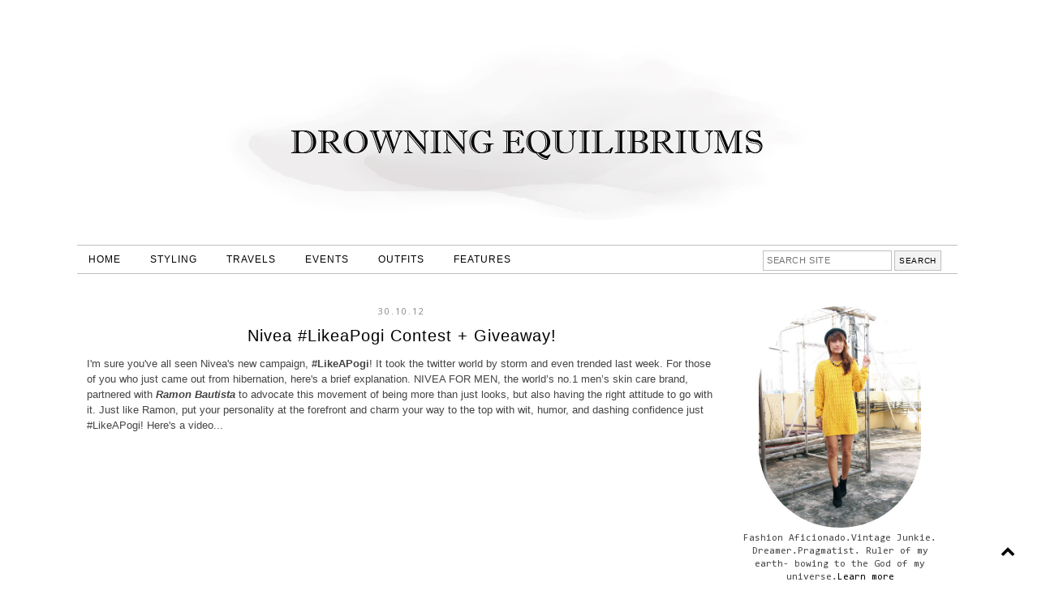

--- FILE ---
content_type: text/html; charset=UTF-8
request_url: https://www.aisaipac.com/2012/10/nivea-likeapogi-contest-giveaway.html?showComment=1352040712334
body_size: 30193
content:
<!DOCTYPE html>
<html class='v2' dir='ltr' xmlns='http://www.w3.org/1999/xhtml' xmlns:b='http://www.google.com/2005/gml/b' xmlns:data='http://www.google.com/2005/gml/data' xmlns:expr='http://www.google.com/2005/gml/expr'>
<head>
<link href='https://www.blogger.com/static/v1/widgets/335934321-css_bundle_v2.css' rel='stylesheet' type='text/css'/>
<script async='async' crossorigin='anonymous' src='https://pagead2.googlesyndication.com/pagead/js/adsbygoogle.js?client=ca-pub-4339391631029313'></script>
<link href='//maxcdn.bootstrapcdn.com/font-awesome/4.2.0/css/font-awesome.min.css' rel='stylesheet'/>
<meta content='width=1100' name='viewport'/>
<meta content='text/html; charset=UTF-8' http-equiv='Content-Type'/>
<meta content='blogger' name='generator'/>
<link href='https://www.aisaipac.com/favicon.ico' rel='icon' type='image/x-icon'/>
<link href='https://www.aisaipac.com/2012/10/nivea-likeapogi-contest-giveaway.html' rel='canonical'/>
<link rel="alternate" type="application/atom+xml" title="Drowning Equilibriums: Aisa Ipac - Fashion Stylist, Lifestyle and Travel Blogger - Atom" href="https://www.aisaipac.com/feeds/posts/default" />
<link rel="alternate" type="application/rss+xml" title="Drowning Equilibriums: Aisa Ipac - Fashion Stylist, Lifestyle and Travel Blogger - RSS" href="https://www.aisaipac.com/feeds/posts/default?alt=rss" />
<link rel="service.post" type="application/atom+xml" title="Drowning Equilibriums: Aisa Ipac - Fashion Stylist, Lifestyle and Travel Blogger - Atom" href="https://www.blogger.com/feeds/7321396953933232753/posts/default" />

<link rel="alternate" type="application/atom+xml" title="Drowning Equilibriums: Aisa Ipac - Fashion Stylist, Lifestyle and Travel Blogger - Atom" href="https://www.aisaipac.com/feeds/6919838112559436108/comments/default" />
<!--Can't find substitution for tag [blog.ieCssRetrofitLinks]-->
<link href='https://i.ytimg.com/vi/GVnuP7YtW7w/hqdefault.jpg' rel='image_src'/>
<meta content='https://www.aisaipac.com/2012/10/nivea-likeapogi-contest-giveaway.html' property='og:url'/>
<meta content='Nivea #LikeaPogi Contest + Giveaway!' property='og:title'/>
<meta content='Aisa Ipac is an engagement stylist &amp; fashion blogger' property='og:description'/>
<meta content='https://lh3.googleusercontent.com/blogger_img_proxy/AEn0k_tlI4xJagjpR3s1FiFqMvHQuQaww71gWTR8hzdqPVohgYHPb1Yrxta3VJdbdN6R3HWubbGqw1zakXlqTOIjkNb1jZALYXEUdj8wRkKfkISNl3l1yA=w1200-h630-n-k-no-nu' property='og:image'/>
<title>Nivea #LikeaPogi Contest + Giveaway! | Drowning Equilibriums: Aisa Ipac - Fashion Stylist, Lifestyle and Travel Blogger</title>
<style type='text/css'>@font-face{font-family:'Calibri';font-style:normal;font-weight:400;font-display:swap;src:url(//fonts.gstatic.com/l/font?kit=J7afnpV-BGlaFfdAhLEY67FIEjg&skey=a1029226f80653a8&v=v15)format('woff2');unicode-range:U+0000-00FF,U+0131,U+0152-0153,U+02BB-02BC,U+02C6,U+02DA,U+02DC,U+0304,U+0308,U+0329,U+2000-206F,U+20AC,U+2122,U+2191,U+2193,U+2212,U+2215,U+FEFF,U+FFFD;}@font-face{font-family:'Consolas';font-style:normal;font-weight:400;font-display:swap;src:url(//fonts.gstatic.com/l/font?kit=X7nm4bA-A_-9jbjWaza9xMnLGADx&skey=3d1eb1871fcc58a1&v=v20)format('woff2');unicode-range:U+0000-00FF,U+0131,U+0152-0153,U+02BB-02BC,U+02C6,U+02DA,U+02DC,U+0304,U+0308,U+0329,U+2000-206F,U+20AC,U+2122,U+2191,U+2193,U+2212,U+2215,U+FEFF,U+FFFD;}@font-face{font-family:'Josefin Sans';font-style:normal;font-weight:400;font-display:swap;src:url(//fonts.gstatic.com/s/josefinsans/v34/Qw3PZQNVED7rKGKxtqIqX5E-AVSJrOCfjY46_DjQbMlhLybpUVzEEaq2.woff2)format('woff2');unicode-range:U+0102-0103,U+0110-0111,U+0128-0129,U+0168-0169,U+01A0-01A1,U+01AF-01B0,U+0300-0301,U+0303-0304,U+0308-0309,U+0323,U+0329,U+1EA0-1EF9,U+20AB;}@font-face{font-family:'Josefin Sans';font-style:normal;font-weight:400;font-display:swap;src:url(//fonts.gstatic.com/s/josefinsans/v34/Qw3PZQNVED7rKGKxtqIqX5E-AVSJrOCfjY46_DjQbMhhLybpUVzEEaq2.woff2)format('woff2');unicode-range:U+0100-02BA,U+02BD-02C5,U+02C7-02CC,U+02CE-02D7,U+02DD-02FF,U+0304,U+0308,U+0329,U+1D00-1DBF,U+1E00-1E9F,U+1EF2-1EFF,U+2020,U+20A0-20AB,U+20AD-20C0,U+2113,U+2C60-2C7F,U+A720-A7FF;}@font-face{font-family:'Josefin Sans';font-style:normal;font-weight:400;font-display:swap;src:url(//fonts.gstatic.com/s/josefinsans/v34/Qw3PZQNVED7rKGKxtqIqX5E-AVSJrOCfjY46_DjQbMZhLybpUVzEEQ.woff2)format('woff2');unicode-range:U+0000-00FF,U+0131,U+0152-0153,U+02BB-02BC,U+02C6,U+02DA,U+02DC,U+0304,U+0308,U+0329,U+2000-206F,U+20AC,U+2122,U+2191,U+2193,U+2212,U+2215,U+FEFF,U+FFFD;}@font-face{font-family:'Open Sans';font-style:normal;font-weight:400;font-stretch:100%;font-display:swap;src:url(//fonts.gstatic.com/s/opensans/v44/memSYaGs126MiZpBA-UvWbX2vVnXBbObj2OVZyOOSr4dVJWUgsjZ0B4taVIUwaEQbjB_mQ.woff2)format('woff2');unicode-range:U+0460-052F,U+1C80-1C8A,U+20B4,U+2DE0-2DFF,U+A640-A69F,U+FE2E-FE2F;}@font-face{font-family:'Open Sans';font-style:normal;font-weight:400;font-stretch:100%;font-display:swap;src:url(//fonts.gstatic.com/s/opensans/v44/memSYaGs126MiZpBA-UvWbX2vVnXBbObj2OVZyOOSr4dVJWUgsjZ0B4kaVIUwaEQbjB_mQ.woff2)format('woff2');unicode-range:U+0301,U+0400-045F,U+0490-0491,U+04B0-04B1,U+2116;}@font-face{font-family:'Open Sans';font-style:normal;font-weight:400;font-stretch:100%;font-display:swap;src:url(//fonts.gstatic.com/s/opensans/v44/memSYaGs126MiZpBA-UvWbX2vVnXBbObj2OVZyOOSr4dVJWUgsjZ0B4saVIUwaEQbjB_mQ.woff2)format('woff2');unicode-range:U+1F00-1FFF;}@font-face{font-family:'Open Sans';font-style:normal;font-weight:400;font-stretch:100%;font-display:swap;src:url(//fonts.gstatic.com/s/opensans/v44/memSYaGs126MiZpBA-UvWbX2vVnXBbObj2OVZyOOSr4dVJWUgsjZ0B4jaVIUwaEQbjB_mQ.woff2)format('woff2');unicode-range:U+0370-0377,U+037A-037F,U+0384-038A,U+038C,U+038E-03A1,U+03A3-03FF;}@font-face{font-family:'Open Sans';font-style:normal;font-weight:400;font-stretch:100%;font-display:swap;src:url(//fonts.gstatic.com/s/opensans/v44/memSYaGs126MiZpBA-UvWbX2vVnXBbObj2OVZyOOSr4dVJWUgsjZ0B4iaVIUwaEQbjB_mQ.woff2)format('woff2');unicode-range:U+0307-0308,U+0590-05FF,U+200C-2010,U+20AA,U+25CC,U+FB1D-FB4F;}@font-face{font-family:'Open Sans';font-style:normal;font-weight:400;font-stretch:100%;font-display:swap;src:url(//fonts.gstatic.com/s/opensans/v44/memSYaGs126MiZpBA-UvWbX2vVnXBbObj2OVZyOOSr4dVJWUgsjZ0B5caVIUwaEQbjB_mQ.woff2)format('woff2');unicode-range:U+0302-0303,U+0305,U+0307-0308,U+0310,U+0312,U+0315,U+031A,U+0326-0327,U+032C,U+032F-0330,U+0332-0333,U+0338,U+033A,U+0346,U+034D,U+0391-03A1,U+03A3-03A9,U+03B1-03C9,U+03D1,U+03D5-03D6,U+03F0-03F1,U+03F4-03F5,U+2016-2017,U+2034-2038,U+203C,U+2040,U+2043,U+2047,U+2050,U+2057,U+205F,U+2070-2071,U+2074-208E,U+2090-209C,U+20D0-20DC,U+20E1,U+20E5-20EF,U+2100-2112,U+2114-2115,U+2117-2121,U+2123-214F,U+2190,U+2192,U+2194-21AE,U+21B0-21E5,U+21F1-21F2,U+21F4-2211,U+2213-2214,U+2216-22FF,U+2308-230B,U+2310,U+2319,U+231C-2321,U+2336-237A,U+237C,U+2395,U+239B-23B7,U+23D0,U+23DC-23E1,U+2474-2475,U+25AF,U+25B3,U+25B7,U+25BD,U+25C1,U+25CA,U+25CC,U+25FB,U+266D-266F,U+27C0-27FF,U+2900-2AFF,U+2B0E-2B11,U+2B30-2B4C,U+2BFE,U+3030,U+FF5B,U+FF5D,U+1D400-1D7FF,U+1EE00-1EEFF;}@font-face{font-family:'Open Sans';font-style:normal;font-weight:400;font-stretch:100%;font-display:swap;src:url(//fonts.gstatic.com/s/opensans/v44/memSYaGs126MiZpBA-UvWbX2vVnXBbObj2OVZyOOSr4dVJWUgsjZ0B5OaVIUwaEQbjB_mQ.woff2)format('woff2');unicode-range:U+0001-000C,U+000E-001F,U+007F-009F,U+20DD-20E0,U+20E2-20E4,U+2150-218F,U+2190,U+2192,U+2194-2199,U+21AF,U+21E6-21F0,U+21F3,U+2218-2219,U+2299,U+22C4-22C6,U+2300-243F,U+2440-244A,U+2460-24FF,U+25A0-27BF,U+2800-28FF,U+2921-2922,U+2981,U+29BF,U+29EB,U+2B00-2BFF,U+4DC0-4DFF,U+FFF9-FFFB,U+10140-1018E,U+10190-1019C,U+101A0,U+101D0-101FD,U+102E0-102FB,U+10E60-10E7E,U+1D2C0-1D2D3,U+1D2E0-1D37F,U+1F000-1F0FF,U+1F100-1F1AD,U+1F1E6-1F1FF,U+1F30D-1F30F,U+1F315,U+1F31C,U+1F31E,U+1F320-1F32C,U+1F336,U+1F378,U+1F37D,U+1F382,U+1F393-1F39F,U+1F3A7-1F3A8,U+1F3AC-1F3AF,U+1F3C2,U+1F3C4-1F3C6,U+1F3CA-1F3CE,U+1F3D4-1F3E0,U+1F3ED,U+1F3F1-1F3F3,U+1F3F5-1F3F7,U+1F408,U+1F415,U+1F41F,U+1F426,U+1F43F,U+1F441-1F442,U+1F444,U+1F446-1F449,U+1F44C-1F44E,U+1F453,U+1F46A,U+1F47D,U+1F4A3,U+1F4B0,U+1F4B3,U+1F4B9,U+1F4BB,U+1F4BF,U+1F4C8-1F4CB,U+1F4D6,U+1F4DA,U+1F4DF,U+1F4E3-1F4E6,U+1F4EA-1F4ED,U+1F4F7,U+1F4F9-1F4FB,U+1F4FD-1F4FE,U+1F503,U+1F507-1F50B,U+1F50D,U+1F512-1F513,U+1F53E-1F54A,U+1F54F-1F5FA,U+1F610,U+1F650-1F67F,U+1F687,U+1F68D,U+1F691,U+1F694,U+1F698,U+1F6AD,U+1F6B2,U+1F6B9-1F6BA,U+1F6BC,U+1F6C6-1F6CF,U+1F6D3-1F6D7,U+1F6E0-1F6EA,U+1F6F0-1F6F3,U+1F6F7-1F6FC,U+1F700-1F7FF,U+1F800-1F80B,U+1F810-1F847,U+1F850-1F859,U+1F860-1F887,U+1F890-1F8AD,U+1F8B0-1F8BB,U+1F8C0-1F8C1,U+1F900-1F90B,U+1F93B,U+1F946,U+1F984,U+1F996,U+1F9E9,U+1FA00-1FA6F,U+1FA70-1FA7C,U+1FA80-1FA89,U+1FA8F-1FAC6,U+1FACE-1FADC,U+1FADF-1FAE9,U+1FAF0-1FAF8,U+1FB00-1FBFF;}@font-face{font-family:'Open Sans';font-style:normal;font-weight:400;font-stretch:100%;font-display:swap;src:url(//fonts.gstatic.com/s/opensans/v44/memSYaGs126MiZpBA-UvWbX2vVnXBbObj2OVZyOOSr4dVJWUgsjZ0B4vaVIUwaEQbjB_mQ.woff2)format('woff2');unicode-range:U+0102-0103,U+0110-0111,U+0128-0129,U+0168-0169,U+01A0-01A1,U+01AF-01B0,U+0300-0301,U+0303-0304,U+0308-0309,U+0323,U+0329,U+1EA0-1EF9,U+20AB;}@font-face{font-family:'Open Sans';font-style:normal;font-weight:400;font-stretch:100%;font-display:swap;src:url(//fonts.gstatic.com/s/opensans/v44/memSYaGs126MiZpBA-UvWbX2vVnXBbObj2OVZyOOSr4dVJWUgsjZ0B4uaVIUwaEQbjB_mQ.woff2)format('woff2');unicode-range:U+0100-02BA,U+02BD-02C5,U+02C7-02CC,U+02CE-02D7,U+02DD-02FF,U+0304,U+0308,U+0329,U+1D00-1DBF,U+1E00-1E9F,U+1EF2-1EFF,U+2020,U+20A0-20AB,U+20AD-20C0,U+2113,U+2C60-2C7F,U+A720-A7FF;}@font-face{font-family:'Open Sans';font-style:normal;font-weight:400;font-stretch:100%;font-display:swap;src:url(//fonts.gstatic.com/s/opensans/v44/memSYaGs126MiZpBA-UvWbX2vVnXBbObj2OVZyOOSr4dVJWUgsjZ0B4gaVIUwaEQbjA.woff2)format('woff2');unicode-range:U+0000-00FF,U+0131,U+0152-0153,U+02BB-02BC,U+02C6,U+02DA,U+02DC,U+0304,U+0308,U+0329,U+2000-206F,U+20AC,U+2122,U+2191,U+2193,U+2212,U+2215,U+FEFF,U+FFFD;}</style>
<style id='page-skin-1' type='text/css'><!--
/*
-----------------------------------------------
Premade Blogger Template
Name:     December
Version:  Updated 3
Designer: Kristina A.
URL:      https://www.etsy.com/shop/KayLuxeDesign
URL:      http://www.kayluxedesign.com
----------------------------------------------- */
/* Variable definitions
====================
<Variable name="keycolor" description="Main Color" type="color" default="#66bbdd"/>
<Group description="Page Text" selector="body">
<Variable name="body.font" description="Font" type="font" default="normal normal 12px Arial, Tahoma, Helvetica, FreeSans, sans-serif"/>
<Variable name="body.text.color" description="Text Color" type="color" default="#222222"/>
<Variable name="image.text.color" description="Image Caption Text Color" type="color" default="#444444"/>
</Group>
<Group description="Backgrounds" selector=".body-fauxcolumns-outer">
<Variable name="body.background.color" description="Outer Background" type="color" default="#66bbdd"/>
<Variable name="content.background.color" description="Main Background" type="color" default="#ffffff"/>
<Variable name="header.background.color" description="Header Background" type="color" default="transparent"/>
<Variable name="body.rule.color" description="Separator Line Color" type="color" default="transparent"/>
</Group>
<Group description="Links" selector=".main-outer">
<Variable name="link.color" description="Link Color" type="color" default="#2288bb"/>
<Variable name="link.visited.color" description="Visited Color" type="color" default="#888888"/>
<Variable name="link.hover.color" description="Hover Color" type="color" default="#33aaff"/>
</Group>
<Group description="Blog Header" selector=".Header">
<Variable name="header.font" description="Title Font" type="font" default="normal normal 60px Arial, Tahoma, Helvetica, FreeSans, sans-serif"/>
<Variable name="header.text.color" description="Title Color" type="color" default="#000000" />
<Variable name="description.font" description="Description Font" type="font" default="normal normal 60px Arial, Tahoma, Helvetica, FreeSans, sans-serif"/>
<Variable name="description.text.color" description="Description Color" type="color" default="#999999" />
</Group>
<Group description="Menu Bar" selector=".PageList, #cssnav">
<Variable name="tabs.font" description="Font" type="font" default="normal normal 14px Arial, Tahoma, Helvetica, FreeSans, sans-serif"/>
<Variable name="tabs.text.color" description="Text Color" type="color" default="#000000"/>
<Variable name="tabs.hover.text.color" description="Hover Color" type="color" default="#c0c0c0"/>
<Variable name="tabs.background.color" description="Background Color" type="color" default="#ffffff"/>
<Variable name="tabs.border.color" description="Border Color" type="color" default="#c0c0c0"/>
</Group>
<Group description="Search Box" selector="#search">
<Variable name="search.border.color" description="Border Color" type="color" default="#c0c0c0"/>
<Variable name="search.button.text.color" description="Button Text Color" type="color" default="#000000"/>
<Variable name="search.button.bg.color" description="Button Background Color" type="color" default="#f3f3f3"/>
<Variable name="search.text.hover.color" description="Hover Text Color" type="color" default="#000000"/>
<Variable name="search.bg.hover.color" description="Hover Background Color" type="color" default="#ffffff"/>
</Group>
<Group description="Sidebar" selector=".sidebar h2">
<Variable name="sidebar.title.font" description="Title Font" type="font" default="normal bold 11px Arial, Tahoma, Helvetica, FreeSans, sans-serif"/>
<Variable name="sidebar.title.color" description="Title Color" type="color" default="#000000"/>
<Variable name="sidebar.bg.color" description="Background Color" type="color" default="#ffffff"/>
<Variable name="sidebar.border.color" description="Border Color" type="color" default="#c0c0c0"/>
<Variable name="widget.alternate.text.color" description="Alternate Color" type="color" default="#999999"/>
</Group>
<Group description="Post Title" selector="h3.post-title, .comments h4">
<Variable name="post.title.font" description="Font" type="font" default="normal normal 22px Arial, Tahoma, Helvetica, FreeSans, sans-serif"/>
<Variable name="post.title.link.color" description="Title Color" type="color" default="#000000"/>
<Variable name="post.title.hover.color" description="Title Hover Color" type="color" default="#c0c0c0"/>
<Variable name="post.title.color" description="Color on Post Page" type="color" default="#000000"/>
</Group>
<Group description="Date Header" selector=".date-header">
<Variable name="date.header.font" description="Font" type="font" default="normal normal 22px Arial, Tahoma, Helvetica, FreeSans, sans-serif"/>
<Variable name="date.header.color" description="Text Color" type="color" default="#888888"/>
<Variable name="date.header.background.color" description="Background Color" type="color" default="transparent"/>
</Group>
<Group description="Post Footer" selector=".post-footer">
<Variable name="post.footer.font" description="Font" type="font" default="normal normal 12px Arial, Tahoma, Helvetica, FreeSans, sans-serif"/>
<Variable name="post.footer.text.color" description="Text Color" type="color" default="#666666"/>
<Variable name="post.footer.background.color" description="Background Color" type="color" default="#ffffff"/>
<Variable name="post.footer.border.color" description="Bottom Border Color" type="color" default="#c0c0c0"/>
</Group>
<Group description="Share Buttons" selector=".share-links">
<Variable name="share.buttons.text.color" description="Text Color" type="color" default="#000000"/>
<Variable name="share.buttons.bg.color" description="Background Color" type="color" default="#e3e3e3"/>
<Variable name="share.buttons.border.color" description="Border Color" type="color" default="#e3e3e3"/>
<Variable name="share.buttons.hover.text.color" description="Hover Text Color" type="color" default="#ffffff"/>
<Variable name="share.buttons.hover.bg.color" description="Hover Background Color" type="color" default="#000000"/>
</Group>
<Group description="Read More" selector=".jump-link">
<Variable name="jump.link.text.color" description="Text Color" type="color" default="#ffffff"/>
<Variable name="jump.link.bg.color" description="Background Color" type="color" default="#dadada"/>
<Variable name="jump.link.border.color" description="Border Color" type="color" default="#e2e2e2"/>
<Variable name="jump.link.text.hover.color" description="Hover Text Color" type="color" default="#000000"/>
<Variable name="jump.link.bg.hover.color" description="Hover Background Color" type="color" default="#ffffff"/>
</Group>
<Group description="Blog Pager" selector=".blog-pager">
<Variable name="pager.text.color" description="Text Color" type="color" default="#000000"/>
<Variable name="pager.bg.color" description="Background Color" type="color" default="#ffffff"/>
<Variable name="pager.border.color" description="Border Color" type="color" default="#000000"/>
<Variable name="pager.text.hover.color" description="Text Hover Color" type="color" default="#000000"/>
<Variable name="pager.bg.hover.color" description="Background Hover Color" type="color" default="#ffffff"/>
</Group>
<Group description="Fonts" selector=".content-inner">
<Variable name="jump.link.font" description="Read More Font" type="font" default="normal normal 12px Arial, Tahoma, Helvetica, FreeSans, sans-serif"/>
<Variable name="label.link.list.font" description="Label and Link List Font" type="font" default="normal normal 12px Arial, Tahoma, Helvetica, FreeSans, sans-serif"/>
<Variable name="footer.text.font" description="Footer and Blog Pager Font" type="font" default="normal normal 12px Arial, Tahoma, Helvetica, FreeSans, sans-serif"/>
<Variable name="back.icon.font" description="Back to Top Font" type="font" default="normal normal 14px Calibri"/>
</Group>
<Group description="Social Media Buttons" selector="#socialIcons">
<Variable name="social.buttons.font" description="Font" type="font" default="normal normal 15px Arial, Tahoma, Helvetica, FreeSans, sans-serif"/>
<Variable name="social.buttons.color" description="Icons Color" type="color" default="#000000"/>
<Variable name="social.buttons.hover.color" description="Icons Hover Color" type="color" default="#b3b3b3"/>
</Group>
<Group description="Email Box" selector=".FollowByEmail .follow-by-email-inner">
<Variable name="email.border.color" description="Border Color" type="color" default="#dadada"/>
<Variable name="email.button.text.color" description="Button Text Color" type="color" default="#000000"/>
<Variable name="email.button.bg.color" description="Button Background Color" type="color" default="#ffffff"/>
<Variable name="email.text.hover.color" description="Hover Text Color" type="color" default="#ffffff"/>
<Variable name="email.bg.hover.color" description="Hover Background Color" type="color" default="#dadada"/>
</Group>
<Group description="Labels and Link List" selector=".list-label-widget-content, .cloud-label-widget-content, #LinkList1.widget.LinkList">
<Variable name="label.text.color" description="Text Color" type="color" default="#ffffff"/>
<Variable name="label.bg.color" description="Background Color" type="color" default="#000000"/>
<Variable name="label.border.color" description="Border Color" type="color" default="#000000"/>
<Variable name="label.hover.text.color" description="Hover Text Color" type="color" default="#000000"/>
<Variable name="label.bg.hover.color" description="Hover Background Color" type="color" default="#ffffff"/>
</Group>
<Group description="Back to Top" selector=".backtotop">
<Variable name="back.text.color" description="Text Color" type="color" default="#ffffff"/>
<Variable name="back.bg.color" description="Background Color" type="color" default="#000000"/>
<Variable name="back.border.color" description="Border Color" type="color" default="#000000"/>
<Variable name="back.hover.text.color" description="Hover Text Color" type="color" default="#000000"/>
<Variable name="back.bg.hover.color" description="Hover Background Color" type="color" default="#ffffff"/>
</Group>
<Variable name="body.background" description="Body Background" type="background" color="#ffffff" default="$(color) none repeat scroll top left"/>
<Variable name="body.background.override" description="Body Background Override" type="string" default=""/>
<Variable name="body.background.gradient.cap" description="Body Gradient Cap" type="url" default="url(//www.blogblog.com/1kt/simple/gradients_light.png)"/>
<Variable name="body.background.gradient.tile" description="Body Gradient Tile" type="url" default="url(//www.blogblog.com/1kt/simple/body_gradient_tile_light.png)"/>
<Variable name="content.background.color.selector" description="Content Background Color Selector" type="string" default=".content-inner"/>
<Variable name="content.padding" description="Content Padding" type="length" default="10px"/>
<Variable name="content.padding.horizontal" description="Content Horizontal Padding" type="length" default="10px"/>
<Variable name="content.shadow.spread" description="Content Shadow Spread" type="length" default="40px"/>
<Variable name="content.shadow.spread.webkit" description="Content Shadow Spread (WebKit)" type="length" default="5px"/>
<Variable name="content.shadow.spread.ie" description="Content Shadow Spread (IE)" type="length" default="10px"/>
<Variable name="main.border.width" description="Main Border Width" type="length" default="0"/>
<Variable name="header.background.gradient" description="Header Gradient" type="url" default="none"/>
<Variable name="header.shadow.offset.left" description="Header Shadow Offset Left" type="length" default="-1px"/>
<Variable name="header.shadow.offset.top" description="Header Shadow Offset Top" type="length" default="-1px"/>
<Variable name="header.shadow.spread" description="Header Shadow Spread" type="length" default="1px"/>
<Variable name="header.padding" description="Header Padding" type="length" default="30px"/>
<Variable name="header.border.size" description="Header Border Size" type="length" default="1px"/>
<Variable name="header.bottom.border.size" description="Header Bottom Border Size" type="length" default="1px"/>
<Variable name="header.border.horizontalsize" description="Header Horizontal Border Size" type="length" default="0"/>
<Variable name="description.text.size" description="Description Text Size" type="string" default="140%"/>
<Variable name="tabs.margin.top" description="Tabs Margin Top" type="length" default="0" />
<Variable name="tabs.margin.side" description="Tabs Side Margin" type="length" default="30px" />
<Variable name="tabs.background.gradient" description="Tabs Background Gradient" type="url" default="url(//www.blogblog.com/1kt/simple/gradients_light.png)"/>
<Variable name="tabs.border.width" description="Tabs Border Width" type="length" default="1px"/>
<Variable name="tabs.bevel.border.width" description="Tabs Bevel Border Width" type="length" default="1px"/>
<Variable name="date.header.padding" description="Date Header Padding" type="string" default="inherit"/>
<Variable name="date.header.margin" description="Date Header Margin" type="string" default="inherit"/>
<Variable name="page.width.selector" description="Page Width Selector" type="string" default=".region-inner"/>
<Variable name="page.width" description="Page Width" type="string" default="auto"/>
<Variable name="main.section.margin" description="Main Section Margin" type="length" default="15px"/>
<Variable name="main.padding" description="Main Padding" type="length" default="15px"/>
<Variable name="main.padding.top" description="Main Padding Top" type="length" default="30px"/>
<Variable name="main.padding.bottom" description="Main Padding Bottom" type="length" default="30px"/>
<Variable name="mobile.background.overlay" description="Mobile Background Overlay" type="string" default="transparent none repeat scroll top left"/>
<Variable name="mobile.background.size" description="Mobile Background Size" type="string" default="auto"/>
<Variable name="mobile.button.color" description="Mobile Button Color" type="color" default="#ffffff" />
<Variable name="startSide" description="Side where text starts in blog language" type="automatic" default="left"/>
<Variable name="endSide" description="Side where text ends in blog language" type="automatic" default="right"/>
*/
/* Content
----------------------------------------------- */
body {
font: normal normal 12px Consolas;
color: #444444;
background: #ffffff none repeat scroll top left;
padding: 0 0 0 0;
}
html body .region-inner {
min-width: 0;
max-width: 100%;
width: auto;
}
a:link {
text-decoration:none;
color: #000000;
}
a:visited {
text-decoration:none;
color: #000000;
}
a:hover {
text-decoration:none;
color: #c0c0c0;
}
a {
transition: 0.2s ease-out;
-o-transition: 0.2s ease-out;
-ms-transition: 0.2s ease-out;
-moz-transition: 0.2s ease-out;
-webkit-transition: 0.2s ease-out;
}
.body-fauxcolumn-outer .fauxcolumn-inner {
background: transparent none repeat scroll top left;
_background-image: none;
}
.body-fauxcolumn-outer .cap-top {
position: absolute;
z-index: 1;
height: 400px;
width: 100%;
background: #ffffff none repeat scroll top left;
}
.body-fauxcolumn-outer .cap-top .cap-left {
width: 100%;
background: transparent none repeat-x scroll top left;
_background-image: none;
}
.content-inner {padding: 0;
margin-top: -32px !important;
}
.content-inner {
background-color: #ffffff;
}
/* Header
----------------------------------------------- */
.header-outer {
background: transparent none repeat-x scroll 0 -400px;
_background-image: none;
letter-spacing: 2px;
text-align: center;
}
#header-inner img {
margin: 0 auto !important;
margin-top: 25px !important;
margin-bottom: 15px !important;
}
#header-inner {
text-align: center!important;
margin: 0 auto;
position:relative;
}
.header-inner {
margin-top: 25px !important;
margin-bottom: 10px !important;
}
.Header h1 {
font: normal normal 60px Josefin Sans;
color: #000000;
text-shadow: none;
padding-top: 75px;
margin-bottom: 0px!important;
}
.Header h1 a {
color: #000000;
}
.Header .description {
font: normal normal 15px Open Sans;
color: #999999;
position: relative;
letter-spacing: 2px;
margin: 0 0 10px;
}
.header-inner .Header .titlewrapper,
.header-inner .Header .descriptionwrapper {
padding: 0 0;
margin: 0;
}
/* Tabs
----------------------------------------------- */
.PageList {
text-align: left !important;
letter-spacing: 1px;
padding: 0;
margin-top: 0;
}
.PageList li {
display:inline !important;
float:none !important;
}
#PageList1 {
margin-top: 10px;
}
.tabs-inner .PageList li a {
border: none !important;
padding-left: 14px!important;
padding-right: 14px!important;
}
.tabs-inner .widget ul {
background: #ffffff;
border-top: 1px solid #c0c0c0;
border-bottom: 1px solid #c0c0c0;
_background-image: none;
margin: 0 auto !important;
margin-right: -25px !important;
margin-left: -30px!important;
padding: 3px 0px;
}
.tabs-inner .widget li a, .tabs-inner .widget li.selected a {
display: inline-block;
padding: .6em 1em;
font: normal normal 12px Arial, Tahoma, Helvetica, FreeSans, sans-serif;
color: #000000;
border-left: none;
border-right: none;
}
.tabs-inner .widget li a:hover {
color: #c0c0c0;
text-decoration: none;
}
/* Drop Down Menu
---------------------------------------------- */
#cssnav {
background: #ffffff;
border-top: 1px solid #c0c0c0;
border-bottom: 1px solid #c0c0c0;
text-align: left !important;
letter-spacing: 1px;
padding: 3px 0px;
margin:0;
top:0;
left:0;
right:0;
z-index:999999;
}
#cssnav ul {
background: #ffffff;
height: 40px;
list-style: none;
margin: 0px;
padding: 0px;
}
#cssnav li {
float: none;
display: inline-block;
padding: 0px;
}
#cssnav li a {
background: transparent;
display: block;
margin: 0px;
text-align: center;
font: normal normal 12px Arial, Tahoma, Helvetica, FreeSans, sans-serif;
text-decoration: none;
padding-left: 14px!important;
padding-right: 14px!important;
}
#cssnav > ul > li > a {
color: #000000;
}
#cssnav ul ul a {
color: #000000;
}
#cssnav li > a:hover, #cssnav ul li:hover {
color: #c0c0c0;
text-decoration: none;
}
#cssnav li ul {
background: #ffffff;
display: none;
height: auto;
padding: 0px;
margin: 0px !important;
border: 0px;
position: absolute;
width: 140px !important;
position:fixed;
z-index:999999;
}
#cssnav li:hover ul {
display: block;
}
#cssnav li li {
background: transparent;
display: block;
float: none;
margin: 0px;
padding: 0px;
width: 140px !important;
z-index:999999;
}
#cssnav li li:last-child {
padding-bottom: 4px;
}
#cssnav li:hover li a {
background: transparent;
}
#cssnav li ul a {
display: block;
height: auto;
margin: 0px;
padding: 8px 2px;
text-align: center;
}
#cssnav li ul a:hover, #cssnav li ul li:hover > a {
color: #c0c0c0;
border: 0px;
text-decoration: none;
}
/* Columns
----------------------------------------------- */
.main-outer {
border-top: 0 solid transparent;
}
.fauxcolumn-left-outer .fauxcolumn-inner {
border-right: 1px solid transparent;
}
.fauxcolumn-right-outer .fauxcolumn-inner {
border-left: 1px solid transparent;
}
.main-inner .column-left-inner,
.main-inner .column-right-inner {
padding: 0 10px;
padding-right: 10px;
padding-left: 0px;
}
.main-inner .column-center-inner {
padding: 0 10px;
padding-right: 0px;
padding-left: 10px;
}
/* Sidebar
----------------------------------------------- */
h2 {font-size: 16px;
font-weight: normal;
margin: 9px 0px;
}
.sidebar h2 {
background: #ffffff;
font: normal normal 12px Calibri;
color: #000000;
border-top: 1px solid #c0c0c0;
border-bottom: 1px solid #c0c0c0;
letter-spacing: 1px;
text-align: center;
text-transform: uppercase;
padding: 5px 2px;
margin: 0 0 1em 0;
}
.sidebar {text-align:center;
font-size: 11px;
}
element.style {
margin: 0 auto !important;
}
/* Date
----------------------------------------------- */
.date-header span {
background-color: #ffffff;
color: #888888;
font: normal normal 11px Open Sans;
letter-spacing: 2px;
padding: 0.4em;
margin: inherit;
}
.date-header {
text-align: center;
text-transform: uppercase;
margin: 0px 0px 8px;
}
/* Posts
----------------------------------------------- */
.main-inner {padding-top: 35px;
padding-bottom: 40px;
}
.main-inner .column-center-inner {
padding: 0 0;
}
.main-inner .column-center-inner .section {
margin: 0 1em;
}
.post {margin: 0 0 45px 0;
}
h3.post-title {
color:#000000;
font: normal normal 20px Arial, Tahoma, Helvetica, FreeSans, sans-serif;
margin: 0 0 0;
}
h3.post-title a, h3.post-title a:visited {
color:#000000;
}
h3.post-title a:hover {
color:#c0c0c0;
}
.post-title {
letter-spacing: 1px;
text-align: center;
}
.post-body a {
text-decoration: underline;
}
.post-body {
font-size: 110%;
line-height: 1.4;
position: relative;
}
.post-body img, .post-body .tr-caption-container, .Profile img, .Image img,
.BlogList .item-thumbnail img, .post-body .tr-caption-container img {
padding: 0;
background: none;
border: none;
}
.post-body img, .post-body .tr-caption-container {
padding: 0;
opacity: 1;
}
.post-body img:hover {
opacity: 0.9;
}
.post-body .tr-caption-container {
color: #444444;
}
.post-header {
margin: 0 0 14px;
line-height: 1.6;
}
/* Jump Link
----------------------------------------------- */
.jump-link {
font: normal normal 14px Calibri;
letter-spacing: 1px;
text-align: center;
padding: 7px 0px;
margin: 24px 0px;
}
.jump-link a {
background: #f3f3f3;
border: 1px solid #ffffff;
color: #000000;
padding: 6px 12px;
}
.jump-link a:hover {
background: #f3f3f3;
border: 1px solid #ffffff;
color: #000000;
}
/* Post Footer
----------------------------------------------- */
.post-footer {
background-color: #ffffff;
border-bottom: 1px solid #c0c0c0;
color: #666666;
font: normal normal 10px 'Courier New', Courier, FreeMono, monospace;
letter-spacing: 1px;
text-align: left;
text-transform: uppercase;
line-height: 1.6;
margin: 20px 0px 0;
padding: 5px 0px 4px;
}
.post-author.vcard {
padding-right: 11px;
}
.share-links {
font-size: 9px;
letter-spacing: 1px;
text-align: center;
margin: 2px 0px 9px 0px;
}
.share-links a {
background: #ffffff;
border: 1px solid #c0c0c0;
color: #000000;
padding: 5px 20px;
margin: 0px 2px;
}
.share-links a:hover {
background: #f3f3f3;
border: 1px solid #f3f3f3;
color: #000000;
text-decoration: none !important;
}
a.facebook {
margin-left: 0px;
}
a.googleplus {
margin-right: 0px;
}
/* Comments
----------------------------------------------- */
.comments h4 {font-size:16px; text-transform:uppercase; text-align:left;}
#comments .comment-author {padding-top:1.5em; border-top:1px solid transparent; background-position:0 1.5em;}
#comments .comment-author:first-child {padding-top: 0; border-top: none;}
.avatar-image-container {margin: .2em 0 0;}
#comments .avatar-image-container img {-webkit-border-radius:50px; -moz-border-radius:50px; -o-border-radius:50px; border-radius:50px;}
.comments .comments-content .icon.blog-author {background-repeat: no-repeat; background-image: url([data-uri]);
}
.comments .comments-content .loadmore a {border-top:1px solid #000000;
border-bottom:1px solid #000000;
}
.comments .comments-content .comment {
border-bottom: 2px solid #c0c0c0;
}
.comments .comment-thread.inline-thread {background-color: #fff;}
.comments .continue {border-top: 2px solid #fff;}
.comments .comment-thread.inline-thread {background-color: #fbfbfb;
}
.comments .comment .comment-actions a:hover {text-decoration: none!important;}
.comments .avatar-image-container{
margin: 0px 10px 0px 0px;
padding: 0px 0px 0px 0px;
}
.comments .comments-content .comment-content {padding: 20px 0px;}
.comment-header {letter-spacing: 1px;
text-transform: uppercase;
font-weight: normal!important;
}
.comment-header a {color:#444444;}
.comments .comments-content .user a {color: #000000;
}
.comment-actions.secondary-text {
text-align: right!important;
float: right;
padding: 2px 4px 2px 8px;;
margin-top: -16px!important;
background: #aaa;
color: #fff;
-moz-border-radius: 2px;
-webkit-border-radius: 2px;
border-radius: 2px;
}
.comment-actions.secondary-text a {
color: #fff!important;
}
.comments .comment-thread.inline-thread {
background-color: #fbfbfb;
-moz-border-radius: 2px;
-webkit-border-radius: 2px;
border-radius: 2px;
}
.comments .continue {border-top: 1px solid #fff;}
.comments .continue a {}
span.datetime.secondary-text {text-transform: none!important;}
.comments .comments-content .comment {margin-bottom: 20px;
}
/* Search Box
----------------------------------------------- */
#searchThis {
width: 220px;
padding: 0px 0px ;
margin: 2.5px 20px 0px 0px;
display:inline;
float: right !important;
}
#search-box {
background: rgba(255, 255, 255, 0.8);
border: 1px solid #c0c0c0;
color: #444444;
font-size: 11px;
text-transform:uppercase;
letter-spacing: 0.6px;
width: 149px;
height: 23px;
padding: 0px 4px;
margin: 0;
float:left;
display:inline;
}
#search-btn {
background: #f3f3f3;
border: 1px solid #c0c0c0;
color: #000000;
font-size: 10px;
letter-spacing: 0.6px;
text-transform: uppercase;
width: 58px;
height: 25px;
padding: 0px 2px;
margin: 0;
float: right;
display: inline;
cursor: pointer;
}
#search-btn:hover {
background: #ffffff;
border: 1px solid #c0c0c0;
color: #000000;
transition: 0.2s ease-out;
-o-transition: 0.2s ease-out;
-ms-transition: 0.2s ease-out;
-moz-transition: 0.2s ease-out;
-webkit-transition: 0.2s ease-out;
}
/* Email Box
----------------------------------------------- */
.FollowByEmail .follow-by-email-inner {
margin: 0px -3px;
}
.FollowByEmail .follow-by-email-inner .follow-by-email-address{
background: #fff;
border: 1px solid #c0c0c0;
font-size: 11px;
text-transform: uppercase;
width: 95%;
height: 24px;
padding: 0px 4px;
margin: 0;
}
.FollowByEmail .follow-by-email-inner .follow-by-email-submit {
background: #f3f3f3;
border: 1px solid #c0c0c0;
color: #000000;
font-size: 10px;
letter-spacing: 1px;
text-transform: uppercase;
width: 64px;
height: 26px;
padding: 2px 0px 2px 0px !important;
margin-left:-1px;
z-index: 0;
border-radius: 0px;
}
.follow-by-email-inner .follow-by-email-submit:hover{
background: #ffffff;
border: 1px solid #c0c0c0;
color: #000000;
transition: 0.2s ease-out;
-o-transition: 0.2s ease-out;
-ms-transition: 0.2s ease-out;
-moz-transition: 0.2s ease-out;
-webkit-transition: 0.2s ease-out;
}
.widget-item-control {
height: 0px;
margin-top: 0px;
}
/* Contact Form
---------------------------------------------- */
.contact-form-widget {width:100%; max-width:100%; margin:0 auto!important;}
.contact-form-name, .contact-form-email, .contact-form-email-message {width:80%; max-width:80%; margin:4px auto 10px;}
textarea#ContactForm1_contact-form-email-message, input#ContactForm1_contact-form-name, input#ContactForm1_contact-form-email {
border:1px solid #e2e2e2; padding:15px 5px;
}
.contact-form-button-submit {background: #f3f3f3; border:1px solid #c0c0c0!important; color: #000000; width:80%; height:32px; margin-bottom:10px; -webkit-border-radius:0px; -moz-border-radius:0px; -o-border-radius:0px; border-radius:0px; cursor: pointer;}
.contact-form-button-submit:hover {background:#ffffff; border:1px solid #000000; color:#000000;}
input#ContactForm1_contact-form-submit, form {text-align:left; text-transform:uppercase; letter-spacing:1px; font-size: 12px;}
input#ContactForm1_contact-form-submit {
text-align:center;
}
p {margin: 0;}
/* Social Media Icons
---------------------------------------------- */
.socialIcons {margin: 10px 0px;}
.socialIcons a {color: #000000;
font: normal normal 15px Arial, Tahoma, Helvetica, FreeSans, sans-serif;
transition: 0.2s ease-out;
-o-transition: 0.2s ease-out;
-ms-transition: 0.2s ease-out;
-moz-transition: 0.2s ease-out;
-webkit-transition: 0.2s ease-out;
}
.socialIcons a:hover {
color: #c0c0c0;
}
/* Profile
----------------------------------------------- */
.profile-img {
display: block;
float: left;
width: 250px;
height: auto !important;
padding-bottom: 7px;
margin-left: 0px;
}
.profile-data {
margin:0;
text-transform:uppercase;
letter-spacing:.1em;
line-height: 1.6em;
text-align: justify;
display: none;
}
.profile-datablock {
letter-spacing: 0.8px;
margin: 0 auto;
text-align: initial;
}
.profile-textblock {
margin: 0.5em 0;
line-height: 1.6em;
}
.profile-link {
background: #fff;
font-size: 10px;
letter-spacing: 1px;
text-transform: uppercase;
text-align: center;
display: block;
margin-top: 10px;
padding-bottom: 8px;
width: 250px;
}
.profile-name-link {
background-image:none !important;
padding-left:0px;
display: none;
}
/* Widgets
----------------------------------------------- */
.widget .zippy {
color: #000000;
text-shadow: none;
}
.widget .popular-posts ul {
list-style: none;
}
.widget ul {
padding: 0 0 0 0;
}
#BlogArchive1_ArchiveMenu {
background: #fff;
border: 1px solid #c0c0c0;
font-size: 11px;
letter-spacing: 0.6px;
text-transform: uppercase;
margin: 5px 0px 15px;
padding: 5px 10px;
width: 100%;
clear: both;
float: none;
}
/* ----- Popular Posts ----- */
.PopularPosts img {opacity: 1;
padding: 0px 2px 0px;
}
.PopularPosts img:hover {
opacity: 0.8;
}
.item-snippet {font-size: 11px;
text-align: left!important;
}
.PopularPosts .item-thumbnail {
float: none;
margin: 0 5px 2px 0;
}
.PopularPosts .item-thumbnail a {
clip: auto;
display: block;
width: 250px;
height: 180px;
overflow: hidden;
margin: 0 0px 5px;
margin-right: auto!important;
margin-left: auto!important;
}
.PopularPosts .item-title {
padding-bottom: .2em;
text-align: center;
}
.PopularPosts .item-title a {
color: #c0c0c0;
}
.PopularPosts .item-title a:hover {
color: #000000;
}
.widget .widget-item-control a img {
display:none!important;
}
/* --- Label List Style --- */
.list-label-widget-content li {
background: #ffffff;
border: 1px solid #c0c0c0;
font: normal normal 10px Arial, Tahoma, Helvetica, FreeSans, sans-serif;
letter-spacing: 1px;
text-align: center;
text-transform: uppercase;
list-style: none;
margin: 3px 0px;
}
.list-label-widget-content li a, .list-label-widget-content span {
color: #000000;
padding: 4px 0px;
display: block;
}
.list-label-widget-content li:hover {
background-color: #f3f3f3;
border: 1px solid #c0c0c0;
text-decoration: none;
}
.list-label-widget-content li a:hover {
color: #000000;
}
/* --- Label Cloud Style --- */
.label-size a, .label-size span {
background: #ffffff;
border: 1px solid #c0c0c0;
color: #000000;
font: normal normal 10px Arial, Tahoma, Helvetica, FreeSans, sans-serif;
letter-spacing: 1px;
text-transform: uppercase;
padding: 5px 6px!important;
margin: 0px 3px 3px 0px;
opacity: 1 !important;
float: left;
}
.label-size a:hover {
background-color: #f3f3f3;
border: 1px solid #c0c0c0;
color: #000000;
text-decoration: none;
opacity: 1 !important;
}
/* --- Link List --- */
#LinkList1.widget.LinkList {
text-align: center;
text-transform: uppercase;
}
#LinkList1.widget.LinkList ul {
list-style: none !important;
}
#LinkList1.widget.LinkList ul li {
background: #ffffff;
border: 1px solid #c0c0c0;
padding: 5px 2px;
margin: 2px 0px;
}
#LinkList1.widget.LinkList ul li a {
color: #000000;
font: normal normal 10px Arial, Tahoma, Helvetica, FreeSans, sans-serif;
letter-spacing: 1px;
padding: 5px 10px;
}
#LinkList1.widget.LinkList ul li:hover {
background-color: #f3f3f3;
border: 1px solid #c0c0c0;
}
#LinkList1.widget.LinkList ul li a:hover {
color: #000000;
text-decoration: none;
}
/* --- Other Gadgets --- */
#Stats1_content {text-align: center!important;
}
#linkwithin_inner {margin: 0 auto!important;
}
#linkwithin_inner.linkwithin_inner {
margin: 0 auto!important;
width: 100%!important;
}
.linkwithin_text {text-transform: uppercase;
text-align: center!important;
font: normal normal 20px Arial, Tahoma, Helvetica, FreeSans, sans-serif;
font-size: 16px!important;
}
.quickedit {display:none;
}
.Image img{display: block;
margin-left: auto;
margin-right: auto;
}
/* Status Msg
---------------------------------------------- */
.status-msg-body {
color: #000 !important;
font-size: 11px;
font-weight: normal;
letter-spacing: 1px;
text-transform: uppercase;
padding: 7px 0 4px 0 !important;
}
.status-msg-bg {
background: #fff;
opacity: 1 !important;
}
.status-msg-border {
border: 1px solid #c0c0c0 !important;
opacity: 1 !important;
}
.status-msg-wrap {
width: 100% !important;
margin: 0px auto 10px auto;
}
/* Accents
---------------------------------------------- */
.section-columns td.columns-cell {
border-left: 1px solid transparent;
}
.blog-pager {
background: transparent;
}
.blog-pager-older-link, .home-link,
.blog-pager-newer-link {
background-color: #ffffff;
font: normal normal 13px Calibri;
padding: 5px;
}
#blog-pager-older-link, #blog-pager-newer-link {
letter-spacing: 1px;
text-transform:uppercase;
padding: 6px 0px;
}
#blog-pager-older-link a, #blog-pager-newer-link a {
background: #ffffff;
border: 1px solid #ffffff;
color: #000000;
padding: 6px 8px;
}
#blog-pager-older-link a:hover, #blog-pager-newer-link a:hover {
background: #ffffff;
border: 1px solid #ffffff;
color: #000000;
}
/* --- Selection Colors --- */
::-moz-selection {
background-color: #ebebeb !important;
color: #fff !important;
}
::selection {
background-color: #ebebeb !important;
color: #fff !important;
}
/* --- Back to Top Button --- */
.backtotop {
background-color: transparent;
border: 1px solid transparent;
color: #000000;
font: normal normal 18px Arial, Tahoma, Helvetica, FreeSans, sans-serif;
position: fixed;
bottom: 20px;
right: 20px;
padding: 6px 8px 8px;
z-index: 9999;
-moz-border-radius: 0px;
-webkit-border-radius: 0px;
border-radius: 0px;
}
a.backtotop, .backtotop:link {
color: #000000 !important;
}
a.backtotop:hover, .backtotop:hover {
background-color: transparent !important;
color: #000000 !important;
text-decoration: none !important;
}
/* Footer
---------------------------------------------- */
.footer-outer {
font: normal normal 13px Calibri;
margin-bottom: -16px;
letter-spacing: 1px;
text-transform: uppercase;
}
.footer-inner {
text-align: center !important;
padding: 15px 0px;
}
#copyright-credits {
font: normal normal 12px Consolas;
font-size: 11px;
text-align: center!important;
text-transform: uppercase;
letter-spacing: 1px;
padding: 14px 0px;
margin-top: 16px;
z-index:99999!important;
}
/* Removed Elements
---------------------------------------------- */
#navbar-iframe, .post-share-buttons, #Attribution1, .home-link, .feed-links {
display: none !important;
}
.post-share-buttons.goog-inline-block {
display: none !important;
}
.mobile #Profile1 {
display: none;
}
/* Mobile
----------------------------------------------- */
body.mobile  {
background-size: auto;
}
.mobile .body-fauxcolumn-outer {
background: transparent none repeat scroll top left;
}
.mobile .body-fauxcolumn-outer .cap-top {
background-size: 100% auto;
}
body.mobile .AdSense {
margin: 0 -0;
}
.mobile #header-inner img {
margin-top: 20px !important;
margin-bottom: -2px !important;
}
.mobile .header-inner {
margin-top: 35px !important;
margin-bottom: 10px !important;
}
.mobile .Header h1 {
padding: 30px 0px 0px;
}
.mobile .Header .description {
top:-5px;
}
.mobile .PageList {
background: #ffffff;
border-top: 1px solid #c0c0c0;
border-bottom: 1px solid #c0c0c0;
padding: 2px 0 0 0;
margin:0;
position:fixed;
top:0;
left:0;
right:0;
z-index:9999;
}
.mobile .tabs-inner .widget ul {
margin-left: 0;
margin-right: 0;
}
.mobile .tabs-inner .PageList .widget-content {
background-color: transparent;
color: #c0c0c0;
border-top: none;
border-bottom: none;
}
.mobile .tabs-inner .PageList .widget-content .pagelist-arrow {
border-left: none;
}
.mobile #PageList1 {
margin-top: 0px !important;
display: inline !important;
}
.mobile .post {margin: 0;}
.mobile .main-inner .column-center-inner .section {
margin: 0;
}
.mobile .date-header span {
padding: 0.1em 10px;
margin: 0 -10px;
}
.mobile h3.post-title {margin: 0;}
.mobile .comment-link {
text-align: right;
text-transform: uppercase;
margin-bottom: -5px;
}
.mobile .blog-pager {
background: transparent none no-repeat scroll top center;
}
.mobile .footer-inner {
padding: 15px 2px;
}
.mobile .footer-outer {
border-top: none;
padding: 8px 2px 5px;
}
.mobile .main-inner, .mobile .footer-inner {
background-color: #ffffff;
}
.mobile-index-contents {
color: #444444;
}
.mobile-link-button {
background: transparent;
border: none;
text-transform: uppercase;
font-weight: bold;
}
.mobile-link-button a:link, .mobile-link-button a:visited {
color: #444444;
}
/*
----------------------------------------------- */
.CSS_LIGHTBOX {
z-index: 9999999!important;
}
.cookie-choices-info {position:fixed;
z-index:99999999!important;
background-color: rgba(238,238,224,1)!important;
color: #000!important;
}
.cookie-choices-text {
font-size: 12px!important;
color: #000!important;
}
.cookie-choices-button {
color: #000!important;
font-size: 13px!important;
}
::-webkit-scrollbar {
background: rgba(0,0,0,.05);
width:12px;
}
::-webkit-scrollbar-thumb {
background: #c0c0c0;
}
/* ---------- */

--></style>
<style id='template-skin-1' type='text/css'><!--
body {
min-width: 1090px;
}
.content-outer, .content-fauxcolumn-outer, .region-inner {
min-width: 1090px;
max-width: 1090px;
_width: 1090px;
}
.main-inner .columns {
padding-left: 0px;
padding-right: 290px;
}
.main-inner .fauxcolumn-center-outer {
left: 0px;
right: 290px;
/* IE6 does not respect left and right together */
_width: expression(this.parentNode.offsetWidth -
parseInt("0px") -
parseInt("290px") + 'px');
}
.main-inner .fauxcolumn-left-outer {
width: 0px;
}
.main-inner .fauxcolumn-right-outer {
width: 290px;
}
.main-inner .column-left-outer {
width: 0px;
right: 100%;
margin-left: -0px;
}
.main-inner .column-right-outer {
width: 290px;
margin-right: -290px;
}
#layout {
min-width: 0;
}
#layout .content-outer {
min-width: 0;
width: 800px;
}
#layout .region-inner {
min-width: 0;
width: auto;
}
.tabs-inner .widget ul {
max-width: 1090px;
margin: 0 auto;
}
--></style>
<script src="//code.jquery.com/jquery-1.11.0.min.js" type="text/javascript"></script>
<script type='text/javascript'>
      //<![CDATA[
      $(document).ready(function()
                        {
                          if($("#mycredit").attr("href")!="https://www.etsy.com/shop/KayLuxeDesign")
                          {
                            window.location.href="https://www.etsy.com/shop/KayLuxeDesign";
                          }
                        });
      //]]>
    </script>
<link href='https://www.blogger.com/dyn-css/authorization.css?targetBlogID=7321396953933232753&amp;zx=4792d391-8139-4c48-851e-a0c03587e61c' media='none' onload='if(media!=&#39;all&#39;)media=&#39;all&#39;' rel='stylesheet'/><noscript><link href='https://www.blogger.com/dyn-css/authorization.css?targetBlogID=7321396953933232753&amp;zx=4792d391-8139-4c48-851e-a0c03587e61c' rel='stylesheet'/></noscript>
<meta name='google-adsense-platform-account' content='ca-host-pub-1556223355139109'/>
<meta name='google-adsense-platform-domain' content='blogspot.com'/>

<script async src="https://pagead2.googlesyndication.com/pagead/js/adsbygoogle.js?client=ca-pub-4339391631029313&host=ca-host-pub-1556223355139109" crossorigin="anonymous"></script>

<!-- data-ad-client=ca-pub-4339391631029313 -->

</head>
<body class='loading'>
<div class='navbar section' id='navbar'><div class='widget Navbar' data-version='1' id='Navbar1'><script type="text/javascript">
    function setAttributeOnload(object, attribute, val) {
      if(window.addEventListener) {
        window.addEventListener('load',
          function(){ object[attribute] = val; }, false);
      } else {
        window.attachEvent('onload', function(){ object[attribute] = val; });
      }
    }
  </script>
<div id="navbar-iframe-container"></div>
<script type="text/javascript" src="https://apis.google.com/js/platform.js"></script>
<script type="text/javascript">
      gapi.load("gapi.iframes:gapi.iframes.style.bubble", function() {
        if (gapi.iframes && gapi.iframes.getContext) {
          gapi.iframes.getContext().openChild({
              url: 'https://www.blogger.com/navbar/7321396953933232753?po\x3d6919838112559436108\x26origin\x3dhttps://www.aisaipac.com',
              where: document.getElementById("navbar-iframe-container"),
              id: "navbar-iframe"
          });
        }
      });
    </script><script type="text/javascript">
(function() {
var script = document.createElement('script');
script.type = 'text/javascript';
script.src = '//pagead2.googlesyndication.com/pagead/js/google_top_exp.js';
var head = document.getElementsByTagName('head')[0];
if (head) {
head.appendChild(script);
}})();
</script>
</div></div>
<div class='body-fauxcolumns'>
<div class='fauxcolumn-outer body-fauxcolumn-outer'>
<div class='cap-top'>
<div class='cap-left'></div>
<div class='cap-right'></div>
</div>
<div class='fauxborder-left'>
<div class='fauxborder-right'></div>
<div class='fauxcolumn-inner'>
</div>
</div>
<div class='cap-bottom'>
<div class='cap-left'></div>
<div class='cap-right'></div>
</div>
</div>
</div>
<div class='content'>
<div class='content-fauxcolumns'>
<div class='fauxcolumn-outer content-fauxcolumn-outer'>
<div class='cap-top'>
<div class='cap-left'></div>
<div class='cap-right'></div>
</div>
<div class='fauxborder-left'>
<div class='fauxborder-right'></div>
<div class='fauxcolumn-inner'>
</div>
</div>
<div class='cap-bottom'>
<div class='cap-left'></div>
<div class='cap-right'></div>
</div>
</div>
</div>
<div class='content-outer'>
<div class='content-cap-top cap-top'>
<div class='cap-left'></div>
<div class='cap-right'></div>
</div>
<div class='fauxborder-left content-fauxborder-left'>
<div class='fauxborder-right content-fauxborder-right'></div>
<div class='content-inner'>
<header>
<div class='header-outer'>
<div class='header-cap-top cap-top'>
<div class='cap-left'></div>
<div class='cap-right'></div>
</div>
<div class='fauxborder-left header-fauxborder-left'>
<div class='fauxborder-right header-fauxborder-right'></div>
<div class='region-inner header-inner'>
<div class='header section' id='header'><div class='widget Header' data-version='1' id='Header1'>
<div id='header-inner'>
<a href='https://www.aisaipac.com/' style='display: block'>
<img alt='Drowning Equilibriums: Aisa Ipac - Fashion Stylist, Lifestyle and Travel Blogger' height='229px; ' id='Header1_headerimg' src='https://blogger.googleusercontent.com/img/b/R29vZ2xl/AVvXsEgUO4KB5Pl0nvn1_iRjEuXHH3HmllPgPjx8kc_CA-GlkvP8RJJEEqThK7bYhmSJ_wY9V50vM5jovfT5Fwan5KJsBhDwBmBKBDRoQGDkEaSHiuk1FfKPfqKHGc3ptZ5X-RKBRKqKXxiDezo/s1090-r/2.jpg' style='display: block' width='800px; '/>
</a>
</div>
</div></div>
</div>
</div>
<div class='header-cap-bottom cap-bottom'>
<div class='cap-left'></div>
<div class='cap-right'></div>
</div>
</div>
</header>
<div class='tabs-outer'>
<div class='tabs-cap-top cap-top'>
<div class='cap-left'></div>
<div class='cap-right'></div>
</div>
<div class='fauxborder-left tabs-fauxborder-left'>
<div class='fauxborder-right tabs-fauxborder-right'></div>
<div class='region-inner tabs-inner'>
<div class='tabs no-items section' id='crosscol'></div>
<div class='tabs section' id='crosscol-overflow'><div class='widget PageList' data-version='1' id='PageList1'>
<h2>
Pages
</h2>
<div class='widget-content'>
<ul>
<li>
<a href='https://www.aisaipac.com/'>
HOME
</a>
</li>
<li>
<a href='http://www.aisaipac.com/search/label/styledbyaisa'>
STYLING
</a>
</li>
<li>
<a href='http://www.aisaipac.com/search/label/travels'>
TRAVELS
</a>
</li>
<li>
<a href='http://www.aisaipac.com/search/label/events'>
EVENTS
</a>
</li>
<li>
<a href='http://www.aisaipac.com/search/label/outfits'>
OUTFITS
</a>
</li>
<li>
<a href='http://www.aisaipac.com/p/features.html'>
FEATURES
</a>
</li>
<form action='/search' id='searchThis' method='get' style='display: inline;'>
<input id='search-box' name='q' placeholder='Search Site' type='text' value=''/>
<input id='search-btn' type='submit' value='Search'/>
<br/>
</form>
</ul>
<div class='clear'></div>
</div>
</div></div>
</div>
</div>
<div class='tabs-cap-bottom cap-bottom'>
<div class='cap-left'></div>
<div class='cap-right'></div>
</div>
</div>
<div class='main-outer'>
<div class='main-cap-top cap-top'>
<div class='cap-left'></div>
<div class='cap-right'></div>
</div>
<div class='fauxborder-left main-fauxborder-left'>
<div class='fauxborder-right main-fauxborder-right'></div>
<div class='region-inner main-inner'>
<div class='columns fauxcolumns'>
<div class='fauxcolumn-outer fauxcolumn-center-outer'>
<div class='cap-top'>
<div class='cap-left'></div>
<div class='cap-right'></div>
</div>
<div class='fauxborder-left'>
<div class='fauxborder-right'></div>
<div class='fauxcolumn-inner'>
</div>
</div>
<div class='cap-bottom'>
<div class='cap-left'></div>
<div class='cap-right'></div>
</div>
</div>
<div class='fauxcolumn-outer fauxcolumn-left-outer'>
<div class='cap-top'>
<div class='cap-left'></div>
<div class='cap-right'></div>
</div>
<div class='fauxborder-left'>
<div class='fauxborder-right'></div>
<div class='fauxcolumn-inner'>
</div>
</div>
<div class='cap-bottom'>
<div class='cap-left'></div>
<div class='cap-right'></div>
</div>
</div>
<div class='fauxcolumn-outer fauxcolumn-right-outer'>
<div class='cap-top'>
<div class='cap-left'></div>
<div class='cap-right'></div>
</div>
<div class='fauxborder-left'>
<div class='fauxborder-right'></div>
<div class='fauxcolumn-inner'>
</div>
</div>
<div class='cap-bottom'>
<div class='cap-left'></div>
<div class='cap-right'></div>
</div>
</div>
<!-- corrects IE6 width calculation -->
<div class='columns-inner'>
<div class='column-center-outer'>
<div class='column-center-inner'>
<div class='main section' id='main'><div class='widget Blog' data-version='1' id='Blog1'>
<div class='blog-posts hfeed'>
<!--Can't find substitution for tag [defaultAdStart]-->

                                        <div class="date-outer">
                                      
<h2 class='date-header'><span>30.10.12</span></h2>

                                        <div class="date-posts">
                                      
<div class='post-outer'>
<div class='post hentry' itemprop='blogPost' itemscope='itemscope' itemtype='http://schema.org/BlogPosting'>
<meta content='https://i.ytimg.com/vi/GVnuP7YtW7w/hqdefault.jpg' itemprop='image_url'/>
<meta content='7321396953933232753' itemprop='blogId'/>
<meta content='6919838112559436108' itemprop='postId'/>
<a name='6919838112559436108'></a>
<h3 class='post-title entry-title' itemprop='name'>
Nivea #LikeaPogi Contest + Giveaway!
</h3>
<div class='post-header'>
<div class='post-header-line-1'></div>
</div>
<div class='post-body entry-content' id='post-body-6919838112559436108' itemprop='description articleBody'>
<div dir="ltr" style="text-align: left;" trbidi="on">
<div dir="ltr" style="text-align: left;" trbidi="on">
<div dir="ltr" style="text-align: left;" trbidi="on">
<div dir="ltr" style="text-align: left;" trbidi="on">
<div dir="ltr" style="text-align: left;" trbidi="on">
<span style="font-family: &quot;Trebuchet MS&quot;,sans-serif;">I'm sure you've all seen Nivea's new campaign, <b>#LikeAPogi</b>! It took the twitter world by storm and even trended last week. For those of you who just came out from hibernation, here's a brief explanation. NIVEA FOR MEN, the world&#8217;s no.1 men&#8217;s skin care brand, partnered with <i><b>Ramon Bautista </b></i>to advocate this movement of being more than just looks, but also having the right attitude to go with it.  Just like Ramon, put your personality at the forefront and charm your way to the top with wit, humor, and dashing confidence just #LikeAPogi! Here's a video...</span></div>
<br />
<iframe allowfullscreen="allowfullscreen" frameborder="0" height="360" src="//www.youtube.com/embed/GVnuP7YtW7w" width="640"></iframe></div>
<br />
<span style="font-family: &quot;Trebuchet MS&quot;,sans-serif;">To highlight this new gained confidence, NIVEA FOR MEN came up with improved Whitening and Oil Control ranges, now with enhanced effects to help you be a #likeaPOGI.</span><br />
<span style="font-family: &quot;Trebuchet MS&quot;,sans-serif;"></span><br />
<span style="font-family: &quot;Trebuchet MS&quot;,sans-serif;"><br />
</span></div>
<iframe allowfullscreen="allowfullscreen" frameborder="0" height="480" src="//www.youtube.com/embed/CE0k9JcnRio" width="640"></iframe></div>
<br />
<br />
<div style="text-align: center;">
<span style="font-family: &quot;Trebuchet MS&quot;,sans-serif;">They have an ongoing contest that you guys might wanna check out..and join!:)</span>&nbsp;</div>
<div class="separator" style="clear: both; text-align: center;">
<a href="https://blogger.googleusercontent.com/img/b/R29vZ2xl/AVvXsEj_bOpNOO57Zu8o5WcTE8JKyAyOi_fWbK1aE-ByXDfch6GnaDWcZSTJRDeON_JsuCrcKn5A8MIodQQEyQY3aqTX8779Uwl_tTXKwMPtN1eTxiuVrLIz5a-t6WqcI1eoVtA7CS0EIuW1XHU/s1600/NIVEA+Video+Contest.jpg" imageanchor="1" style="margin-left: 1em; margin-right: 1em;"><img border="0" height="640" src="https://blogger.googleusercontent.com/img/b/R29vZ2xl/AVvXsEj_bOpNOO57Zu8o5WcTE8JKyAyOi_fWbK1aE-ByXDfch6GnaDWcZSTJRDeON_JsuCrcKn5A8MIodQQEyQY3aqTX8779Uwl_tTXKwMPtN1eTxiuVrLIz5a-t6WqcI1eoVtA7CS0EIuW1XHU/s640/NIVEA+Video+Contest.jpg" width="494" /></a></div>
<div style="text-align: center;">
<br /></div>
<div style="text-align: center;">
<!--[if gte mso 9]><xml>
 <o:OfficeDocumentSettings>
  <o:AllowPNG/>
 </o:OfficeDocumentSettings>
</xml><![endif]--></div>
<div style="text-align: center;">
<!--[if gte mso 9]><xml>
 <w:WordDocument>
  <w:View>Normal</w:View>
  <w:Zoom>0</w:Zoom>
  <w:TrackMoves/>
  <w:TrackFormatting/>
  <w:PunctuationKerning/>
  <w:ValidateAgainstSchemas/>
  <w:SaveIfXMLInvalid>false</w:SaveIfXMLInvalid>
  <w:IgnoreMixedContent>false</w:IgnoreMixedContent>
  <w:AlwaysShowPlaceholderText>false</w:AlwaysShowPlaceholderText>
  <w:DoNotPromoteQF/>
  <w:LidThemeOther>EN-PH</w:LidThemeOther>
  <w:LidThemeAsian>X-NONE</w:LidThemeAsian>
  <w:LidThemeComplexScript>X-NONE</w:LidThemeComplexScript>
  <w:Compatibility>
   <w:BreakWrappedTables/>
   <w:SnapToGridInCell/>
   <w:WrapTextWithPunct/>
   <w:UseAsianBreakRules/>
   <w:DontGrowAutofit/>
   <w:SplitPgBreakAndParaMark/>
   <w:EnableOpenTypeKerning/>
   <w:DontFlipMirrorIndents/>
   <w:OverrideTableStyleHps/>
  </w:Compatibility>
  <m:mathPr>
   <m:mathFont m:val="Cambria Math"/>
   <m:brkBin m:val="before"/>
   <m:brkBinSub m:val="&#45;-"/>
   <m:smallFrac m:val="off"/>
   <m:dispDef/>
   <m:lMargin m:val="0"/>
   <m:rMargin m:val="0"/>
   <m:defJc m:val="centerGroup"/>
   <m:wrapIndent m:val="1440"/>
   <m:intLim m:val="subSup"/>
   <m:naryLim m:val="undOvr"/>
  </m:mathPr></w:WordDocument>
</xml><![endif]--><!--[if gte mso 9]><xml>
 <w:LatentStyles DefLockedState="false" DefUnhideWhenUsed="true"
  DefSemiHidden="true" DefQFormat="false" DefPriority="99"
  LatentStyleCount="267">
  <w:LsdException Locked="false" Priority="0" SemiHidden="false"
   UnhideWhenUsed="false" QFormat="true" Name="Normal"/>
  <w:LsdException Locked="false" Priority="9" SemiHidden="false"
   UnhideWhenUsed="false" QFormat="true" Name="heading 1"/>
  <w:LsdException Locked="false" Priority="9" QFormat="true" Name="heading 2"/>
  <w:LsdException Locked="false" Priority="9" QFormat="true" Name="heading 3"/>
  <w:LsdException Locked="false" Priority="9" QFormat="true" Name="heading 4"/>
  <w:LsdException Locked="false" Priority="9" QFormat="true" Name="heading 5"/>
  <w:LsdException Locked="false" Priority="9" QFormat="true" Name="heading 6"/>
  <w:LsdException Locked="false" Priority="9" QFormat="true" Name="heading 7"/>
  <w:LsdException Locked="false" Priority="9" QFormat="true" Name="heading 8"/>
  <w:LsdException Locked="false" Priority="9" QFormat="true" Name="heading 9"/>
  <w:LsdException Locked="false" Priority="39" Name="toc 1"/>
  <w:LsdException Locked="false" Priority="39" Name="toc 2"/>
  <w:LsdException Locked="false" Priority="39" Name="toc 3"/>
  <w:LsdException Locked="false" Priority="39" Name="toc 4"/>
  <w:LsdException Locked="false" Priority="39" Name="toc 5"/>
  <w:LsdException Locked="false" Priority="39" Name="toc 6"/>
  <w:LsdException Locked="false" Priority="39" Name="toc 7"/>
  <w:LsdException Locked="false" Priority="39" Name="toc 8"/>
  <w:LsdException Locked="false" Priority="39" Name="toc 9"/>
  <w:LsdException Locked="false" Priority="35" QFormat="true" Name="caption"/>
  <w:LsdException Locked="false" Priority="10" SemiHidden="false"
   UnhideWhenUsed="false" QFormat="true" Name="Title"/>
  <w:LsdException Locked="false" Priority="1" Name="Default Paragraph Font"/>
  <w:LsdException Locked="false" Priority="11" SemiHidden="false"
   UnhideWhenUsed="false" QFormat="true" Name="Subtitle"/>
  <w:LsdException Locked="false" Priority="22" SemiHidden="false"
   UnhideWhenUsed="false" QFormat="true" Name="Strong"/>
  <w:LsdException Locked="false" Priority="20" SemiHidden="false"
   UnhideWhenUsed="false" QFormat="true" Name="Emphasis"/>
  <w:LsdException Locked="false" Priority="59" SemiHidden="false"
   UnhideWhenUsed="false" Name="Table Grid"/>
  <w:LsdException Locked="false" UnhideWhenUsed="false" Name="Placeholder Text"/>
  <w:LsdException Locked="false" Priority="1" SemiHidden="false"
   UnhideWhenUsed="false" QFormat="true" Name="No Spacing"/>
  <w:LsdException Locked="false" Priority="60" SemiHidden="false"
   UnhideWhenUsed="false" Name="Light Shading"/>
  <w:LsdException Locked="false" Priority="61" SemiHidden="false"
   UnhideWhenUsed="false" Name="Light List"/>
  <w:LsdException Locked="false" Priority="62" SemiHidden="false"
   UnhideWhenUsed="false" Name="Light Grid"/>
  <w:LsdException Locked="false" Priority="63" SemiHidden="false"
   UnhideWhenUsed="false" Name="Medium Shading 1"/>
  <w:LsdException Locked="false" Priority="64" SemiHidden="false"
   UnhideWhenUsed="false" Name="Medium Shading 2"/>
  <w:LsdException Locked="false" Priority="65" SemiHidden="false"
   UnhideWhenUsed="false" Name="Medium List 1"/>
  <w:LsdException Locked="false" Priority="66" SemiHidden="false"
   UnhideWhenUsed="false" Name="Medium List 2"/>
  <w:LsdException Locked="false" Priority="67" SemiHidden="false"
   UnhideWhenUsed="false" Name="Medium Grid 1"/>
  <w:LsdException Locked="false" Priority="68" SemiHidden="false"
   UnhideWhenUsed="false" Name="Medium Grid 2"/>
  <w:LsdException Locked="false" Priority="69" SemiHidden="false"
   UnhideWhenUsed="false" Name="Medium Grid 3"/>
  <w:LsdException Locked="false" Priority="70" SemiHidden="false"
   UnhideWhenUsed="false" Name="Dark List"/>
  <w:LsdException Locked="false" Priority="71" SemiHidden="false"
   UnhideWhenUsed="false" Name="Colorful Shading"/>
  <w:LsdException Locked="false" Priority="72" SemiHidden="false"
   UnhideWhenUsed="false" Name="Colorful List"/>
  <w:LsdException Locked="false" Priority="73" SemiHidden="false"
   UnhideWhenUsed="false" Name="Colorful Grid"/>
  <w:LsdException Locked="false" Priority="60" SemiHidden="false"
   UnhideWhenUsed="false" Name="Light Shading Accent 1"/>
  <w:LsdException Locked="false" Priority="61" SemiHidden="false"
   UnhideWhenUsed="false" Name="Light List Accent 1"/>
  <w:LsdException Locked="false" Priority="62" SemiHidden="false"
   UnhideWhenUsed="false" Name="Light Grid Accent 1"/>
  <w:LsdException Locked="false" Priority="63" SemiHidden="false"
   UnhideWhenUsed="false" Name="Medium Shading 1 Accent 1"/>
  <w:LsdException Locked="false" Priority="64" SemiHidden="false"
   UnhideWhenUsed="false" Name="Medium Shading 2 Accent 1"/>
  <w:LsdException Locked="false" Priority="65" SemiHidden="false"
   UnhideWhenUsed="false" Name="Medium List 1 Accent 1"/>
  <w:LsdException Locked="false" UnhideWhenUsed="false" Name="Revision"/>
  <w:LsdException Locked="false" Priority="34" SemiHidden="false"
   UnhideWhenUsed="false" QFormat="true" Name="List Paragraph"/>
  <w:LsdException Locked="false" Priority="29" SemiHidden="false"
   UnhideWhenUsed="false" QFormat="true" Name="Quote"/>
  <w:LsdException Locked="false" Priority="30" SemiHidden="false"
   UnhideWhenUsed="false" QFormat="true" Name="Intense Quote"/>
  <w:LsdException Locked="false" Priority="66" SemiHidden="false"
   UnhideWhenUsed="false" Name="Medium List 2 Accent 1"/>
  <w:LsdException Locked="false" Priority="67" SemiHidden="false"
   UnhideWhenUsed="false" Name="Medium Grid 1 Accent 1"/>
  <w:LsdException Locked="false" Priority="68" SemiHidden="false"
   UnhideWhenUsed="false" Name="Medium Grid 2 Accent 1"/>
  <w:LsdException Locked="false" Priority="69" SemiHidden="false"
   UnhideWhenUsed="false" Name="Medium Grid 3 Accent 1"/>
  <w:LsdException Locked="false" Priority="70" SemiHidden="false"
   UnhideWhenUsed="false" Name="Dark List Accent 1"/>
  <w:LsdException Locked="false" Priority="71" SemiHidden="false"
   UnhideWhenUsed="false" Name="Colorful Shading Accent 1"/>
  <w:LsdException Locked="false" Priority="72" SemiHidden="false"
   UnhideWhenUsed="false" Name="Colorful List Accent 1"/>
  <w:LsdException Locked="false" Priority="73" SemiHidden="false"
   UnhideWhenUsed="false" Name="Colorful Grid Accent 1"/>
  <w:LsdException Locked="false" Priority="60" SemiHidden="false"
   UnhideWhenUsed="false" Name="Light Shading Accent 2"/>
  <w:LsdException Locked="false" Priority="61" SemiHidden="false"
   UnhideWhenUsed="false" Name="Light List Accent 2"/>
  <w:LsdException Locked="false" Priority="62" SemiHidden="false"
   UnhideWhenUsed="false" Name="Light Grid Accent 2"/>
  <w:LsdException Locked="false" Priority="63" SemiHidden="false"
   UnhideWhenUsed="false" Name="Medium Shading 1 Accent 2"/>
  <w:LsdException Locked="false" Priority="64" SemiHidden="false"
   UnhideWhenUsed="false" Name="Medium Shading 2 Accent 2"/>
  <w:LsdException Locked="false" Priority="65" SemiHidden="false"
   UnhideWhenUsed="false" Name="Medium List 1 Accent 2"/>
  <w:LsdException Locked="false" Priority="66" SemiHidden="false"
   UnhideWhenUsed="false" Name="Medium List 2 Accent 2"/>
  <w:LsdException Locked="false" Priority="67" SemiHidden="false"
   UnhideWhenUsed="false" Name="Medium Grid 1 Accent 2"/>
  <w:LsdException Locked="false" Priority="68" SemiHidden="false"
   UnhideWhenUsed="false" Name="Medium Grid 2 Accent 2"/>
  <w:LsdException Locked="false" Priority="69" SemiHidden="false"
   UnhideWhenUsed="false" Name="Medium Grid 3 Accent 2"/>
  <w:LsdException Locked="false" Priority="70" SemiHidden="false"
   UnhideWhenUsed="false" Name="Dark List Accent 2"/>
  <w:LsdException Locked="false" Priority="71" SemiHidden="false"
   UnhideWhenUsed="false" Name="Colorful Shading Accent 2"/>
  <w:LsdException Locked="false" Priority="72" SemiHidden="false"
   UnhideWhenUsed="false" Name="Colorful List Accent 2"/>
  <w:LsdException Locked="false" Priority="73" SemiHidden="false"
   UnhideWhenUsed="false" Name="Colorful Grid Accent 2"/>
  <w:LsdException Locked="false" Priority="60" SemiHidden="false"
   UnhideWhenUsed="false" Name="Light Shading Accent 3"/>
  <w:LsdException Locked="false" Priority="61" SemiHidden="false"
   UnhideWhenUsed="false" Name="Light List Accent 3"/>
  <w:LsdException Locked="false" Priority="62" SemiHidden="false"
   UnhideWhenUsed="false" Name="Light Grid Accent 3"/>
  <w:LsdException Locked="false" Priority="63" SemiHidden="false"
   UnhideWhenUsed="false" Name="Medium Shading 1 Accent 3"/>
  <w:LsdException Locked="false" Priority="64" SemiHidden="false"
   UnhideWhenUsed="false" Name="Medium Shading 2 Accent 3"/>
  <w:LsdException Locked="false" Priority="65" SemiHidden="false"
   UnhideWhenUsed="false" Name="Medium List 1 Accent 3"/>
  <w:LsdException Locked="false" Priority="66" SemiHidden="false"
   UnhideWhenUsed="false" Name="Medium List 2 Accent 3"/>
  <w:LsdException Locked="false" Priority="67" SemiHidden="false"
   UnhideWhenUsed="false" Name="Medium Grid 1 Accent 3"/>
  <w:LsdException Locked="false" Priority="68" SemiHidden="false"
   UnhideWhenUsed="false" Name="Medium Grid 2 Accent 3"/>
  <w:LsdException Locked="false" Priority="69" SemiHidden="false"
   UnhideWhenUsed="false" Name="Medium Grid 3 Accent 3"/>
  <w:LsdException Locked="false" Priority="70" SemiHidden="false"
   UnhideWhenUsed="false" Name="Dark List Accent 3"/>
  <w:LsdException Locked="false" Priority="71" SemiHidden="false"
   UnhideWhenUsed="false" Name="Colorful Shading Accent 3"/>
  <w:LsdException Locked="false" Priority="72" SemiHidden="false"
   UnhideWhenUsed="false" Name="Colorful List Accent 3"/>
  <w:LsdException Locked="false" Priority="73" SemiHidden="false"
   UnhideWhenUsed="false" Name="Colorful Grid Accent 3"/>
  <w:LsdException Locked="false" Priority="60" SemiHidden="false"
   UnhideWhenUsed="false" Name="Light Shading Accent 4"/>
  <w:LsdException Locked="false" Priority="61" SemiHidden="false"
   UnhideWhenUsed="false" Name="Light List Accent 4"/>
  <w:LsdException Locked="false" Priority="62" SemiHidden="false"
   UnhideWhenUsed="false" Name="Light Grid Accent 4"/>
  <w:LsdException Locked="false" Priority="63" SemiHidden="false"
   UnhideWhenUsed="false" Name="Medium Shading 1 Accent 4"/>
  <w:LsdException Locked="false" Priority="64" SemiHidden="false"
   UnhideWhenUsed="false" Name="Medium Shading 2 Accent 4"/>
  <w:LsdException Locked="false" Priority="65" SemiHidden="false"
   UnhideWhenUsed="false" Name="Medium List 1 Accent 4"/>
  <w:LsdException Locked="false" Priority="66" SemiHidden="false"
   UnhideWhenUsed="false" Name="Medium List 2 Accent 4"/>
  <w:LsdException Locked="false" Priority="67" SemiHidden="false"
   UnhideWhenUsed="false" Name="Medium Grid 1 Accent 4"/>
  <w:LsdException Locked="false" Priority="68" SemiHidden="false"
   UnhideWhenUsed="false" Name="Medium Grid 2 Accent 4"/>
  <w:LsdException Locked="false" Priority="69" SemiHidden="false"
   UnhideWhenUsed="false" Name="Medium Grid 3 Accent 4"/>
  <w:LsdException Locked="false" Priority="70" SemiHidden="false"
   UnhideWhenUsed="false" Name="Dark List Accent 4"/>
  <w:LsdException Locked="false" Priority="71" SemiHidden="false"
   UnhideWhenUsed="false" Name="Colorful Shading Accent 4"/>
  <w:LsdException Locked="false" Priority="72" SemiHidden="false"
   UnhideWhenUsed="false" Name="Colorful List Accent 4"/>
  <w:LsdException Locked="false" Priority="73" SemiHidden="false"
   UnhideWhenUsed="false" Name="Colorful Grid Accent 4"/>
  <w:LsdException Locked="false" Priority="60" SemiHidden="false"
   UnhideWhenUsed="false" Name="Light Shading Accent 5"/>
  <w:LsdException Locked="false" Priority="61" SemiHidden="false"
   UnhideWhenUsed="false" Name="Light List Accent 5"/>
  <w:LsdException Locked="false" Priority="62" SemiHidden="false"
   UnhideWhenUsed="false" Name="Light Grid Accent 5"/>
  <w:LsdException Locked="false" Priority="63" SemiHidden="false"
   UnhideWhenUsed="false" Name="Medium Shading 1 Accent 5"/>
  <w:LsdException Locked="false" Priority="64" SemiHidden="false"
   UnhideWhenUsed="false" Name="Medium Shading 2 Accent 5"/>
  <w:LsdException Locked="false" Priority="65" SemiHidden="false"
   UnhideWhenUsed="false" Name="Medium List 1 Accent 5"/>
  <w:LsdException Locked="false" Priority="66" SemiHidden="false"
   UnhideWhenUsed="false" Name="Medium List 2 Accent 5"/>
  <w:LsdException Locked="false" Priority="67" SemiHidden="false"
   UnhideWhenUsed="false" Name="Medium Grid 1 Accent 5"/>
  <w:LsdException Locked="false" Priority="68" SemiHidden="false"
   UnhideWhenUsed="false" Name="Medium Grid 2 Accent 5"/>
  <w:LsdException Locked="false" Priority="69" SemiHidden="false"
   UnhideWhenUsed="false" Name="Medium Grid 3 Accent 5"/>
  <w:LsdException Locked="false" Priority="70" SemiHidden="false"
   UnhideWhenUsed="false" Name="Dark List Accent 5"/>
  <w:LsdException Locked="false" Priority="71" SemiHidden="false"
   UnhideWhenUsed="false" Name="Colorful Shading Accent 5"/>
  <w:LsdException Locked="false" Priority="72" SemiHidden="false"
   UnhideWhenUsed="false" Name="Colorful List Accent 5"/>
  <w:LsdException Locked="false" Priority="73" SemiHidden="false"
   UnhideWhenUsed="false" Name="Colorful Grid Accent 5"/>
  <w:LsdException Locked="false" Priority="60" SemiHidden="false"
   UnhideWhenUsed="false" Name="Light Shading Accent 6"/>
  <w:LsdException Locked="false" Priority="61" SemiHidden="false"
   UnhideWhenUsed="false" Name="Light List Accent 6"/>
  <w:LsdException Locked="false" Priority="62" SemiHidden="false"
   UnhideWhenUsed="false" Name="Light Grid Accent 6"/>
  <w:LsdException Locked="false" Priority="63" SemiHidden="false"
   UnhideWhenUsed="false" Name="Medium Shading 1 Accent 6"/>
  <w:LsdException Locked="false" Priority="64" SemiHidden="false"
   UnhideWhenUsed="false" Name="Medium Shading 2 Accent 6"/>
  <w:LsdException Locked="false" Priority="65" SemiHidden="false"
   UnhideWhenUsed="false" Name="Medium List 1 Accent 6"/>
  <w:LsdException Locked="false" Priority="66" SemiHidden="false"
   UnhideWhenUsed="false" Name="Medium List 2 Accent 6"/>
  <w:LsdException Locked="false" Priority="67" SemiHidden="false"
   UnhideWhenUsed="false" Name="Medium Grid 1 Accent 6"/>
  <w:LsdException Locked="false" Priority="68" SemiHidden="false"
   UnhideWhenUsed="false" Name="Medium Grid 2 Accent 6"/>
  <w:LsdException Locked="false" Priority="69" SemiHidden="false"
   UnhideWhenUsed="false" Name="Medium Grid 3 Accent 6"/>
  <w:LsdException Locked="false" Priority="70" SemiHidden="false"
   UnhideWhenUsed="false" Name="Dark List Accent 6"/>
  <w:LsdException Locked="false" Priority="71" SemiHidden="false"
   UnhideWhenUsed="false" Name="Colorful Shading Accent 6"/>
  <w:LsdException Locked="false" Priority="72" SemiHidden="false"
   UnhideWhenUsed="false" Name="Colorful List Accent 6"/>
  <w:LsdException Locked="false" Priority="73" SemiHidden="false"
   UnhideWhenUsed="false" Name="Colorful Grid Accent 6"/>
  <w:LsdException Locked="false" Priority="19" SemiHidden="false"
   UnhideWhenUsed="false" QFormat="true" Name="Subtle Emphasis"/>
  <w:LsdException Locked="false" Priority="21" SemiHidden="false"
   UnhideWhenUsed="false" QFormat="true" Name="Intense Emphasis"/>
  <w:LsdException Locked="false" Priority="31" SemiHidden="false"
   UnhideWhenUsed="false" QFormat="true" Name="Subtle Reference"/>
  <w:LsdException Locked="false" Priority="32" SemiHidden="false"
   UnhideWhenUsed="false" QFormat="true" Name="Intense Reference"/>
  <w:LsdException Locked="false" Priority="33" SemiHidden="false"
   UnhideWhenUsed="false" QFormat="true" Name="Book Title"/>
  <w:LsdException Locked="false" Priority="37" Name="Bibliography"/>
  <w:LsdException Locked="false" Priority="39" QFormat="true" Name="TOC Heading"/>
 </w:LatentStyles>
</xml><![endif]--><!--[if gte mso 10]>
<style>
 /* Style Definitions */
 table.MsoNormalTable
	{mso-style-name:"Table Normal";
	mso-tstyle-rowband-size:0;
	mso-tstyle-colband-size:0;
	mso-style-noshow:yes;
	mso-style-priority:99;
	mso-style-parent:"";
	mso-padding-alt:0in 5.4pt 0in 5.4pt;
	mso-para-margin-top:0in;
	mso-para-margin-right:0in;
	mso-para-margin-bottom:10.0pt;
	mso-para-margin-left:0in;
	line-height:115%;
	mso-pagination:widow-orphan;
	font-size:11.0pt;
	font-family:"Calibri","sans-serif";
	mso-ascii-font-family:Calibri;
	mso-ascii-theme-font:minor-latin;
	mso-hansi-font-family:Calibri;
	mso-hansi-theme-font:minor-latin;
	mso-bidi-font-family:"Times New Roman";
	mso-bidi-theme-font:minor-bidi;
	mso-ansi-language:EN-PH;}
</style>
<![endif]-->

</div>
<div class="MsoNormal" style="margin-bottom: .0001pt; margin-bottom: 0in; text-align: justify;">
<span style="font-family: &quot;Trebuchet MS&quot;,sans-serif;">Just post a video, not exceeding 3 minutes, showing how you are #likeaPOGI.  More than P100,000 worth of prizes are at stake plus the winner gets to appear in a video with internet icon, Ramon Bautista. App link : <a href="http://www.facebook.com/NIVEAFORMENPH/app_179407865517168?ref=ts">http://www.facebook.com/NIVEAFORMENPH/app_179407865517168?ref=ts</a></span></div>
<div class="MsoNormal" style="margin-bottom: .0001pt; margin-bottom: 0in; text-align: justify;">
<br /></div>
<div class="MsoNormal" style="margin-bottom: 0.0001pt; text-align: center;">
<b><span style="font-family: &quot;Trebuchet MS&quot;,sans-serif;">Now here's a giveaway for all you pogi (even by heart) out there!:)&nbsp;</span></b></div>
<div class="separator" style="clear: both; text-align: center;">
<a href="https://blogger.googleusercontent.com/img/b/R29vZ2xl/AVvXsEhCdc82jZbT6VO_4QH0Ccfi4SjSd-9S7ta9Y77xHZhmhb8mV4os44-yT3z6v41aw5ldAa0OH5YAej61EvPsb1Fp2WE-m1jLYMKptO9MyBJ3IBIIjoreN1aAaXRvxAoxYQeRrM1kL1EFP30/s1600/PA260852.JPG" imageanchor="1" style="margin-left: 1em; margin-right: 1em;"><img border="0" src="https://blogger.googleusercontent.com/img/b/R29vZ2xl/AVvXsEhCdc82jZbT6VO_4QH0Ccfi4SjSd-9S7ta9Y77xHZhmhb8mV4os44-yT3z6v41aw5ldAa0OH5YAej61EvPsb1Fp2WE-m1jLYMKptO9MyBJ3IBIIjoreN1aAaXRvxAoxYQeRrM1kL1EFP30/s1600/PA260852.JPG" /></a></div>
<div class="MsoNormal" style="margin-bottom: 0.0001pt; text-align: center;">
<span style="font-family: &quot;Trebuchet MS&quot;,sans-serif;">&nbsp;1 winner could win this pogi showcase (hehe). </span></div>
<div class="MsoNormal" style="margin-bottom: 0.0001pt; text-align: center;">
<br /></div>
<div class="MsoNormal" style="margin-bottom: 0.0001pt; text-align: center;">
<b><span style="font-family: &quot;Trebuchet MS&quot;,sans-serif;"><u><span style="font-family: &quot;Courier New&quot;,Courier,monospace;">Mechanics: </span></u></span></b></div>
<div class="MsoNormal" style="margin-bottom: 0.0001pt; text-align: center;">
<span style="font-family: Georgia,&quot;Times New Roman&quot;,serif;">1. Must be a reader of this blog:)</span></div>
<div class="MsoNormal" style="margin-bottom: 0.0001pt; text-align: center;">
<br /></div>
<div class="MsoNormal" style="margin-bottom: 0.0001pt; text-align: center;">
<span style="font-family: Georgia,&quot;Times New Roman&quot;,serif;">2. Follow NIVEA's accounts:</span></div>
<div class="MsoNormal" style="margin-bottom: 0.0001pt; text-align: center;">
<span style="font-family: Georgia,&quot;Times New Roman&quot;,serif;"><a href="https://twitter.com/NIVEAFORMENPH">https://twitter.com/NIVEAFORMENPH</a>&nbsp;</span></div>
<div class="MsoNormal" style="margin-bottom: 0.0001pt; text-align: center;">
<span style="font-family: Georgia,&quot;Times New Roman&quot;,serif;"><a href="https://www.facebook.com/NIVEAFORMENPH">https://www.facebook.com/NIVEAFORMENPH</a>&nbsp;</span></div>
<div class="MsoNormal" style="margin-bottom: 0.0001pt; text-align: center;">
<br /></div>
<div class="MsoNormal" style="margin-bottom: 0.0001pt; text-align: center;">
<span style="font-family: Georgia,&quot;Times New Roman&quot;,serif;">3. Answer the question below and share it on twitter, facebook or your blog.&nbsp;&nbsp;</span></div>
<div class="MsoNormal" style="margin-bottom: 0.0001pt; text-align: center;">
<b><span style="font-family: Georgia,&quot;Times New Roman&quot;,serif;">Don't forget to tag Nivea, use the hashtag #likeapogi and share giveaway link:) </span><span style="font-family: &quot;Trebuchet MS&quot;,sans-serif;"><br /></span></b></div>
<div style="text-align: center;">
</div>
<div class="MsoNormal" style="margin-bottom: 0.0001pt; text-align: center;">
<br /></div>
<div class="MsoNormal" style="margin-bottom: 0.0001pt; text-align: center;">
<u><i><span style="font-family: Georgia,&quot;Times New Roman&quot;,serif;">"How are you #likeapogi?"</span></i></u></div>
<div class="MsoNormal" style="margin-bottom: 0.0001pt; text-align: center;">
<br /></div>
<div class="MsoNormal" style="margin-bottom: 0.0001pt; text-align: center;">
<span style="font-family: Georgia,&quot;Times New Roman&quot;,serif;"> 4. Leave your name, email and the link of your post below.:)</span><i><span style="font-family: Georgia,&quot;Times New Roman&quot;,serif;"></span></i></div>
<div class="MsoNormal" style="margin-bottom: 0.0001pt; text-align: center;">
<i><span style="font-family: Georgia,&quot;Times New Roman&quot;,serif;"><br /></span></i></div>
<div class="MsoNormal" style="margin-bottom: 0.0001pt; text-align: center;">
<i><span style="font-family: Georgia,&quot;Times New Roman&quot;,serif;"><br /></span></i></div>
<div class="MsoNormal" style="margin-bottom: 0.0001pt; text-align: center;">
<span style="font-family: &quot;Trebuchet MS&quot;,sans-serif;">Contest ends November 7, 2012.  Now go forth and be #likeapogi! </span><i><span style="font-family: Georgia,&quot;Times New Roman&quot;,serif;"><b><br /></b></span></i></div>
</div>
<div style='clear: both;'></div>
</div>
<div class='post-footer'>
<div class='post-footer-line post-footer-line-1'>
<div class='share-links'>
<a class='facebook' href='http://www.facebook.com/sharer.php?u=https://www.aisaipac.com/2012/10/nivea-likeapogi-contest-giveaway.html&t=Nivea #LikeaPogi Contest + Giveaway!' rel='nofollow' target='_blank' title='Share This On Facebook'>Share on Facebook
                                        </a>
<a class='twitter' href='https://twitter.com/share?url=https://www.aisaipac.com/2012/10/nivea-likeapogi-contest-giveaway.html&title=Nivea #LikeaPogi Contest + Giveaway!' rel='nofollow' target='_blank' title='Tweet This'>Share on Twitter
                                        </a>
<a class='pinterest' href='javascript:void((function()%7Bvar%20e=document.createElement(&#39;script&#39;);e.setAttribute(&#39;type&#39;,&#39;text/javascript&#39;);e.setAttribute(&#39;charset&#39;,&#39;UTF-8&#39;);e.setAttribute(&#39;src&#39;,&#39;http://assets.pinterest.com/js/pinmarklet.js?r=&#39;+Math.random()*99999999);document.body.appendChild(e)%7D)());'>Share on Pinterest
                                        </a>
<a class='googleplus' href='https://plus.google.com/share?url=https://www.aisaipac.com/2012/10/nivea-likeapogi-contest-giveaway.html&title=Nivea #LikeaPogi Contest + Giveaway!' rel='nofollow' target='_blank' title='Share on Google Plus'>Share on Google Plus
                                        </a>
</div>
</div>
<div class='post-footer-line post-footer-line-2'>
<span class='post-author vcard'>
</span>
<span class='post-timestamp'>
</span>
<span class='post-comment-link'>
</span>
<span class='post-icons'>
</span>
<div class='post-share-buttons goog-inline-block'>
</div>
<span class='post-labels'>
Tags:
<a href='https://www.aisaipac.com/search/label/2012%20giveaway?max-results=5' rel='tag'>2012 giveaway</a>,
<a href='https://www.aisaipac.com/search/label/beauty?max-results=5' rel='tag'>beauty</a>,
<a href='https://www.aisaipac.com/search/label/blog%20contest?max-results=5' rel='tag'>blog contest</a>,
<a href='https://www.aisaipac.com/search/label/blog%20giveaway?max-results=5' rel='tag'>blog giveaway</a>,
<a href='https://www.aisaipac.com/search/label/like%20a%20pogi?max-results=5' rel='tag'>like a pogi</a>,
<a href='https://www.aisaipac.com/search/label/nivea?max-results=5' rel='tag'>nivea</a>,
<a href='https://www.aisaipac.com/search/label/nivea%20for%20men?max-results=5' rel='tag'>nivea for men</a>,
<a href='https://www.aisaipac.com/search/label/online%20contests?max-results=5' rel='tag'>online contests</a>,
<a href='https://www.aisaipac.com/search/label/ramon%20bautista?max-results=5' rel='tag'>ramon bautista</a>
</span>
</div>
<div class='post-footer-line post-footer-line-3'>
<span class='post-location'>
</span>
</div>
</div>
</div>
<div class='comments' id='comments'>
<a name='comments'></a>
<h4>
14 comments
                                    :
                                  </h4>
<div class='comments-content'>
<script async='async' src='' type='text/javascript'></script>
<script type='text/javascript'>
(function() {
var items = null;
var msgs = null;
var config = {};
// <![CDATA[
var cursor = null;
if (items && items.length > 0) {
cursor = parseInt(items[items.length - 1].timestamp) + 1;
}
var bodyFromEntry = function(entry) {
if (entry.gd$extendedProperty) {
for (var k in entry.gd$extendedProperty) {
if (entry.gd$extendedProperty[k].name == 'blogger.contentRemoved') {
return '<span class="deleted-comment">' + entry.content.$t + '</span>';
}
}
}
return entry.content.$t;
}
var parse = function(data) {
cursor = null;
var comments = [];
if (data && data.feed && data.feed.entry) {
for (var i = 0, entry; entry = data.feed.entry[i]; i++) {
var comment = {};
// comment ID, parsed out of the original id format
var id = /blog-(\d+).post-(\d+)/.exec(entry.id.$t);
comment.id = id ? id[2] : null;
comment.body = bodyFromEntry(entry);
comment.timestamp = Date.parse(entry.published.$t) + '';
if (entry.author && entry.author.constructor === Array) {
var auth = entry.author[0];
if (auth) {
comment.author = {
name: (auth.name ? auth.name.$t : undefined),
profileUrl: (auth.uri ? auth.uri.$t : undefined),
avatarUrl: (auth.gd$image ? auth.gd$image.src : undefined)
};
}
}
if (entry.link) {
if (entry.link[2]) {
comment.link = comment.permalink = entry.link[2].href;
}
if (entry.link[3]) {
var pid = /.*comments\/default\/(\d+)\?.*/.exec(entry.link[3].href);
if (pid && pid[1]) {
comment.parentId = pid[1];
}
}
}
comment.deleteclass = 'item-control blog-admin';
if (entry.gd$extendedProperty) {
for (var k in entry.gd$extendedProperty) {
if (entry.gd$extendedProperty[k].name == 'blogger.itemClass') {
comment.deleteclass += ' ' + entry.gd$extendedProperty[k].value;
}
}
}
comments.push(comment);
}
}
return comments;
};
var paginator = function(callback) {
if (hasMore()) {
var url = config.feed + '?alt=json&v=2&orderby=published&reverse=false&max-results=50';
if (cursor) {
url += '&published-min=' + new Date(cursor).toISOString();
}
window.bloggercomments = function(data) {
var parsed = parse(data);
cursor = parsed.length < 50 ? null
: parseInt(parsed[parsed.length - 1].timestamp) + 1
callback(parsed);
window.bloggercomments = null;
}
url += '&callback=bloggercomments';
var script = document.createElement('script');
script.type = 'text/javascript';
script.src = url;
document.getElementsByTagName('head')[0].appendChild(script);
}
};
var hasMore = function() {
return !!cursor;
};
var getMeta = function(key, comment) {
if ('iswriter' == key) {
var matches = !!comment.author
&& comment.author.name == config.authorName
&& comment.author.profileUrl == config.authorUrl;
return matches ? 'true' : '';
} else if ('deletelink' == key) {
return config.baseUri + '/delete-comment.g?blogID='
+ config.blogId + '&postID=' + comment.id;
} else if ('deleteclass' == key) {
return comment.deleteclass;
}
return '';
};
var replybox = null;
var replyUrlParts = null;
var replyParent = undefined;
var onReply = function(commentId, domId) {
if (replybox == null) {
// lazily cache replybox, and adjust to suit this style:
replybox = document.getElementById('comment-editor');
if (replybox != null) {
replybox.height = '250px';
replybox.style.display = 'block';
replyUrlParts = replybox.src.split('#');
}
}
if (replybox && (commentId !== replyParent)) {
document.getElementById(domId).insertBefore(replybox, null);
replybox.src = replyUrlParts[0]
+ (commentId ? '&parentID=' + commentId : '')
+ '#' + replyUrlParts[1];
replyParent = commentId;
}
};
var hash = (window.location.hash || '#').substring(1);
var startThread, targetComment;
if (/^comment-form_/.test(hash)) {
startThread = hash.substring('comment-form_'.length);
} else if (/^c[0-9]+$/.test(hash)) {
targetComment = hash.substring(1);
}
// Configure commenting API:
var configJso = {
'maxDepth': config.maxThreadDepth
};
var provider = {
'id': config.postId,
'data': items,
'loadNext': paginator,
'hasMore': hasMore,
'getMeta': getMeta,
'onReply': onReply,
'rendered': true,
'initComment': targetComment,
'initReplyThread': startThread,
'config': configJso,
'messages': msgs
};
var render = function() {
if (window.goog && window.goog.comments) {
var holder = document.getElementById('comment-holder');
window.goog.comments.render(holder, provider);
}
};
// render now, or queue to render when library loads:
if (window.goog && window.goog.comments) {
render();
} else {
window.goog = window.goog || {};
window.goog.comments = window.goog.comments || {};
window.goog.comments.loadQueue = window.goog.comments.loadQueue || [];
window.goog.comments.loadQueue.push(render);
}
})();
// ]]>
</script>
<div id='comment-holder'>
<div class="comment-thread toplevel-thread"><ol id="top-ra"><li class="comment" id="c8324788115177407558"><div class="avatar-image-container"><img src="//1.bp.blogspot.com/-JcVb6UeDm3s/Znqmx7ZJ2-I/AAAAAAABViU/XhT8fefb17QdwOY46zd9dJR0XQnJZgLFACK4BGAYYCw/s35/mommy%252Band%252Bbabyr.jpg" alt=""/></div><div class="comment-block"><div class="comment-header"><cite class="user"><a href="https://www.blogger.com/profile/12219452654175424583" rel="nofollow">Rhania E.</a></cite><span class="icon user "></span><span class="datetime secondary-text"><a rel="nofollow" href="https://www.aisaipac.com/2012/10/nivea-likeapogi-contest-giveaway.html?showComment=1351651324246#c8324788115177407558">10/30/2012 7:42 PM</a></span></div><p class="comment-content">yay can i join for my husband? <br><br>Rhania Escueta-Chang<br>rescueta@gmail.com<br>https://twitter.com/rhaindropz/status/263470642698014720</p><span class="comment-actions secondary-text"><a class="comment-reply" target="_self" data-comment-id="8324788115177407558">Reply</a><span class="item-control blog-admin blog-admin pid-1400211527"><a target="_self" href="https://www.blogger.com/comment/delete/7321396953933232753/8324788115177407558">Delete</a></span></span></div><div class="comment-replies"><div id="c8324788115177407558-rt" class="comment-thread inline-thread hidden"><span class="thread-toggle thread-expanded"><span class="thread-arrow"></span><span class="thread-count"><a target="_self">Replies</a></span></span><ol id="c8324788115177407558-ra" class="thread-chrome thread-expanded"><div></div><div id="c8324788115177407558-continue" class="continue"><a class="comment-reply" target="_self" data-comment-id="8324788115177407558">Reply</a></div></ol></div></div><div class="comment-replybox-single" id="c8324788115177407558-ce"></div></li><li class="comment" id="c2976455998427774641"><div class="avatar-image-container"><img src="//resources.blogblog.com/img/blank.gif" alt=""/></div><div class="comment-block"><div class="comment-header"><cite class="user">Anonymous</cite><span class="icon user "></span><span class="datetime secondary-text"><a rel="nofollow" href="https://www.aisaipac.com/2012/10/nivea-likeapogi-contest-giveaway.html?showComment=1351659301806#c2976455998427774641">10/30/2012 9:55 PM</a></span></div><p class="comment-content">jomer cabrera<br>cabrera_jomer@yahoo.com<br>https://twitter.com/minstrelbard26/status/263496759534288896</p><span class="comment-actions secondary-text"><a class="comment-reply" target="_self" data-comment-id="2976455998427774641">Reply</a><span class="item-control blog-admin blog-admin pid-303948268"><a target="_self" href="https://www.blogger.com/comment/delete/7321396953933232753/2976455998427774641">Delete</a></span></span></div><div class="comment-replies"><div id="c2976455998427774641-rt" class="comment-thread inline-thread hidden"><span class="thread-toggle thread-expanded"><span class="thread-arrow"></span><span class="thread-count"><a target="_self">Replies</a></span></span><ol id="c2976455998427774641-ra" class="thread-chrome thread-expanded"><div></div><div id="c2976455998427774641-continue" class="continue"><a class="comment-reply" target="_self" data-comment-id="2976455998427774641">Reply</a></div></ol></div></div><div class="comment-replybox-single" id="c2976455998427774641-ce"></div></li><li class="comment" id="c1444431472717983435"><div class="avatar-image-container"><img src="//resources.blogblog.com/img/blank.gif" alt=""/></div><div class="comment-block"><div class="comment-header"><cite class="user">Make</cite><span class="icon user "></span><span class="datetime secondary-text"><a rel="nofollow" href="https://www.aisaipac.com/2012/10/nivea-likeapogi-contest-giveaway.html?showComment=1351698172633#c1444431472717983435">10/31/2012 8:42 AM</a></span></div><p class="comment-content">Make P.<br>frosh001@yahoo.com<br>https://twitter.com/plateninja/status/263667139943215104</p><span class="comment-actions secondary-text"><a class="comment-reply" target="_self" data-comment-id="1444431472717983435">Reply</a><span class="item-control blog-admin blog-admin pid-303948268"><a target="_self" href="https://www.blogger.com/comment/delete/7321396953933232753/1444431472717983435">Delete</a></span></span></div><div class="comment-replies"><div id="c1444431472717983435-rt" class="comment-thread inline-thread hidden"><span class="thread-toggle thread-expanded"><span class="thread-arrow"></span><span class="thread-count"><a target="_self">Replies</a></span></span><ol id="c1444431472717983435-ra" class="thread-chrome thread-expanded"><div></div><div id="c1444431472717983435-continue" class="continue"><a class="comment-reply" target="_self" data-comment-id="1444431472717983435">Reply</a></div></ol></div></div><div class="comment-replybox-single" id="c1444431472717983435-ce"></div></li><li class="comment" id="c2859186071566623135"><div class="avatar-image-container"><img src="//www.blogger.com/img/blogger_logo_round_35.png" alt=""/></div><div class="comment-block"><div class="comment-header"><cite class="user"><a href="https://www.blogger.com/profile/08766394047858949490" rel="nofollow">Unknown</a></cite><span class="icon user "></span><span class="datetime secondary-text"><a rel="nofollow" href="https://www.aisaipac.com/2012/10/nivea-likeapogi-contest-giveaway.html?showComment=1351784336352#c2859186071566623135">11/01/2012 8:38 AM</a></span></div><p class="comment-content">This comment has been removed by the author.</p><span class="comment-actions secondary-text"><a class="comment-reply" target="_self" data-comment-id="2859186071566623135">Reply</a><span class="item-control blog-admin blog-admin "><a target="_self" href="https://www.blogger.com/comment/delete/7321396953933232753/2859186071566623135">Delete</a></span></span></div><div class="comment-replies"><div id="c2859186071566623135-rt" class="comment-thread inline-thread hidden"><span class="thread-toggle thread-expanded"><span class="thread-arrow"></span><span class="thread-count"><a target="_self">Replies</a></span></span><ol id="c2859186071566623135-ra" class="thread-chrome thread-expanded"><div></div><div id="c2859186071566623135-continue" class="continue"><a class="comment-reply" target="_self" data-comment-id="2859186071566623135">Reply</a></div></ol></div></div><div class="comment-replybox-single" id="c2859186071566623135-ce"></div></li><li class="comment" id="c6280968354658758661"><div class="avatar-image-container"><img src="//www.blogger.com/img/blogger_logo_round_35.png" alt=""/></div><div class="comment-block"><div class="comment-header"><cite class="user"><a href="https://www.blogger.com/profile/02266431338393285041" rel="nofollow">Unknown</a></cite><span class="icon user "></span><span class="datetime secondary-text"><a rel="nofollow" href="https://www.aisaipac.com/2012/10/nivea-likeapogi-contest-giveaway.html?showComment=1351831061488#c6280968354658758661">11/01/2012 9:37 PM</a></span></div><p class="comment-content">For my husband<br><br>Annie Uy<br>candies3210@gmail.com<br><br>https://twitter.com/gouygo/status/264224414038630400</p><span class="comment-actions secondary-text"><a class="comment-reply" target="_self" data-comment-id="6280968354658758661">Reply</a><span class="item-control blog-admin blog-admin pid-1812730413"><a target="_self" href="https://www.blogger.com/comment/delete/7321396953933232753/6280968354658758661">Delete</a></span></span></div><div class="comment-replies"><div id="c6280968354658758661-rt" class="comment-thread inline-thread hidden"><span class="thread-toggle thread-expanded"><span class="thread-arrow"></span><span class="thread-count"><a target="_self">Replies</a></span></span><ol id="c6280968354658758661-ra" class="thread-chrome thread-expanded"><div></div><div id="c6280968354658758661-continue" class="continue"><a class="comment-reply" target="_self" data-comment-id="6280968354658758661">Reply</a></div></ol></div></div><div class="comment-replybox-single" id="c6280968354658758661-ce"></div></li><li class="comment" id="c4494844642786968294"><div class="avatar-image-container"><img src="//www.blogger.com/img/blogger_logo_round_35.png" alt=""/></div><div class="comment-block"><div class="comment-header"><cite class="user"><a href="https://www.blogger.com/profile/02266431338393285041" rel="nofollow">Unknown</a></cite><span class="icon user "></span><span class="datetime secondary-text"><a rel="nofollow" href="https://www.aisaipac.com/2012/10/nivea-likeapogi-contest-giveaway.html?showComment=1351831179163#c4494844642786968294">11/01/2012 9:39 PM</a></span></div><p class="comment-content">for my husband<br><br>Annie uy<br>candies3210@gmail.com<br>https://twitter.com/gouygo/status/264225025543008256 (with link)<br></p><span class="comment-actions secondary-text"><a class="comment-reply" target="_self" data-comment-id="4494844642786968294">Reply</a><span class="item-control blog-admin blog-admin pid-1812730413"><a target="_self" href="https://www.blogger.com/comment/delete/7321396953933232753/4494844642786968294">Delete</a></span></span></div><div class="comment-replies"><div id="c4494844642786968294-rt" class="comment-thread inline-thread hidden"><span class="thread-toggle thread-expanded"><span class="thread-arrow"></span><span class="thread-count"><a target="_self">Replies</a></span></span><ol id="c4494844642786968294-ra" class="thread-chrome thread-expanded"><div></div><div id="c4494844642786968294-continue" class="continue"><a class="comment-reply" target="_self" data-comment-id="4494844642786968294">Reply</a></div></ol></div></div><div class="comment-replybox-single" id="c4494844642786968294-ce"></div></li><li class="comment" id="c712668151425466878"><div class="avatar-image-container"><img src="//www.blogger.com/img/blogger_logo_round_35.png" alt=""/></div><div class="comment-block"><div class="comment-header"><cite class="user"><a href="https://www.blogger.com/profile/15330906689074959115" rel="nofollow">Unknown</a></cite><span class="icon user "></span><span class="datetime secondary-text"><a rel="nofollow" href="https://www.aisaipac.com/2012/10/nivea-likeapogi-contest-giveaway.html?showComment=1351873733328#c712668151425466878">11/02/2012 9:28 AM</a></span></div><p class="comment-content">Name: Jasper Miguel<br><br>Email: japengmo@gmail.com<br><br>Twitter Link: https://twitter.com/ImJasPerfect/status/264403257718366208</p><span class="comment-actions secondary-text"><a class="comment-reply" target="_self" data-comment-id="712668151425466878">Reply</a><span class="item-control blog-admin blog-admin pid-676082882"><a target="_self" href="https://www.blogger.com/comment/delete/7321396953933232753/712668151425466878">Delete</a></span></span></div><div class="comment-replies"><div id="c712668151425466878-rt" class="comment-thread inline-thread hidden"><span class="thread-toggle thread-expanded"><span class="thread-arrow"></span><span class="thread-count"><a target="_self">Replies</a></span></span><ol id="c712668151425466878-ra" class="thread-chrome thread-expanded"><div></div><div id="c712668151425466878-continue" class="continue"><a class="comment-reply" target="_self" data-comment-id="712668151425466878">Reply</a></div></ol></div></div><div class="comment-replybox-single" id="c712668151425466878-ce"></div></li><li class="comment" id="c1031355303616071791"><div class="avatar-image-container"><img src="//www.blogger.com/img/blogger_logo_round_35.png" alt=""/></div><div class="comment-block"><div class="comment-header"><cite class="user"><a href="https://www.blogger.com/profile/15330906689074959115" rel="nofollow">Unknown</a></cite><span class="icon user "></span><span class="datetime secondary-text"><a rel="nofollow" href="https://www.aisaipac.com/2012/10/nivea-likeapogi-contest-giveaway.html?showComment=1351873751953#c1031355303616071791">11/02/2012 9:29 AM</a></span></div><p class="comment-content">Name: Jasper Miguel<br><br>Email: japengmo@gmail.com<br><br>Twitter Link: https://twitter.com/ImJasPerfect/status/264403257718366208</p><span class="comment-actions secondary-text"><a class="comment-reply" target="_self" data-comment-id="1031355303616071791">Reply</a><span class="item-control blog-admin blog-admin pid-676082882"><a target="_self" href="https://www.blogger.com/comment/delete/7321396953933232753/1031355303616071791">Delete</a></span></span></div><div class="comment-replies"><div id="c1031355303616071791-rt" class="comment-thread inline-thread hidden"><span class="thread-toggle thread-expanded"><span class="thread-arrow"></span><span class="thread-count"><a target="_self">Replies</a></span></span><ol id="c1031355303616071791-ra" class="thread-chrome thread-expanded"><div></div><div id="c1031355303616071791-continue" class="continue"><a class="comment-reply" target="_self" data-comment-id="1031355303616071791">Reply</a></div></ol></div></div><div class="comment-replybox-single" id="c1031355303616071791-ce"></div></li><li class="comment" id="c4074323707329654654"><div class="avatar-image-container"><img src="//www.blogger.com/img/blogger_logo_round_35.png" alt=""/></div><div class="comment-block"><div class="comment-header"><cite class="user"><a href="https://www.blogger.com/profile/12255615852661039417" rel="nofollow">Unknown</a></cite><span class="icon user "></span><span class="datetime secondary-text"><a rel="nofollow" href="https://www.aisaipac.com/2012/10/nivea-likeapogi-contest-giveaway.html?showComment=1351958659965#c4074323707329654654">11/03/2012 9:04 AM</a></span></div><p class="comment-content">KARL ANGELO G. GARCIA<br>garcia.karlangelo@yahoo.com<br>https://twitter.com/soperman22/status/263653593666682880</p><span class="comment-actions secondary-text"><a class="comment-reply" target="_self" data-comment-id="4074323707329654654">Reply</a><span class="item-control blog-admin blog-admin pid-521834879"><a target="_self" href="https://www.blogger.com/comment/delete/7321396953933232753/4074323707329654654">Delete</a></span></span></div><div class="comment-replies"><div id="c4074323707329654654-rt" class="comment-thread inline-thread hidden"><span class="thread-toggle thread-expanded"><span class="thread-arrow"></span><span class="thread-count"><a target="_self">Replies</a></span></span><ol id="c4074323707329654654-ra" class="thread-chrome thread-expanded"><div></div><div id="c4074323707329654654-continue" class="continue"><a class="comment-reply" target="_self" data-comment-id="4074323707329654654">Reply</a></div></ol></div></div><div class="comment-replybox-single" id="c4074323707329654654-ce"></div></li><li class="comment" id="c7279846501235608546"><div class="avatar-image-container"><img src="//resources.blogblog.com/img/blank.gif" alt=""/></div><div class="comment-block"><div class="comment-header"><cite class="user">Anonymous</cite><span class="icon user "></span><span class="datetime secondary-text"><a rel="nofollow" href="https://www.aisaipac.com/2012/10/nivea-likeapogi-contest-giveaway.html?showComment=1352040712334#c7279846501235608546">11/04/2012 6:51 AM</a></span></div><p class="comment-content">for me hubbieh!<br>Natalie C. Miranda<br>natsy_cristobal@yahoo.com<br>https://twitter.com/natsumi0011/status/265103680523620353</p><span class="comment-actions secondary-text"><a class="comment-reply" target="_self" data-comment-id="7279846501235608546">Reply</a><span class="item-control blog-admin blog-admin pid-303948268"><a target="_self" href="https://www.blogger.com/comment/delete/7321396953933232753/7279846501235608546">Delete</a></span></span></div><div class="comment-replies"><div id="c7279846501235608546-rt" class="comment-thread inline-thread hidden"><span class="thread-toggle thread-expanded"><span class="thread-arrow"></span><span class="thread-count"><a target="_self">Replies</a></span></span><ol id="c7279846501235608546-ra" class="thread-chrome thread-expanded"><div></div><div id="c7279846501235608546-continue" class="continue"><a class="comment-reply" target="_self" data-comment-id="7279846501235608546">Reply</a></div></ol></div></div><div class="comment-replybox-single" id="c7279846501235608546-ce"></div></li><li class="comment" id="c2801779851366875561"><div class="avatar-image-container"><img src="//www.blogger.com/img/blogger_logo_round_35.png" alt=""/></div><div class="comment-block"><div class="comment-header"><cite class="user"><a href="https://www.blogger.com/profile/00325793891192094025" rel="nofollow">Mizi</a></cite><span class="icon user "></span><span class="datetime secondary-text"><a rel="nofollow" href="https://www.aisaipac.com/2012/10/nivea-likeapogi-contest-giveaway.html?showComment=1352158929545#c2801779851366875561">11/05/2012 3:42 PM</a></span></div><p class="comment-content">Mirzi Sarte<br>modish_chic08(at)yahoo(dot)com<br>http://www.twitlonger.com/index.php/main_new</p><span class="comment-actions secondary-text"><a class="comment-reply" target="_self" data-comment-id="2801779851366875561">Reply</a><span class="item-control blog-admin blog-admin pid-1226061973"><a target="_self" href="https://www.blogger.com/comment/delete/7321396953933232753/2801779851366875561">Delete</a></span></span></div><div class="comment-replies"><div id="c2801779851366875561-rt" class="comment-thread inline-thread hidden"><span class="thread-toggle thread-expanded"><span class="thread-arrow"></span><span class="thread-count"><a target="_self">Replies</a></span></span><ol id="c2801779851366875561-ra" class="thread-chrome thread-expanded"><div></div><div id="c2801779851366875561-continue" class="continue"><a class="comment-reply" target="_self" data-comment-id="2801779851366875561">Reply</a></div></ol></div></div><div class="comment-replybox-single" id="c2801779851366875561-ce"></div></li><li class="comment" id="c4942620074250073601"><div class="avatar-image-container"><img src="//www.blogger.com/img/blogger_logo_round_35.png" alt=""/></div><div class="comment-block"><div class="comment-header"><cite class="user"><a href="https://www.blogger.com/profile/00325793891192094025" rel="nofollow">Mizi</a></cite><span class="icon user "></span><span class="datetime secondary-text"><a rel="nofollow" href="https://www.aisaipac.com/2012/10/nivea-likeapogi-contest-giveaway.html?showComment=1352159254291#c4942620074250073601">11/05/2012 3:47 PM</a></span></div><p class="comment-content">Cool :)<br><br>Mirzi Sarte<br>modish_chic08(at)yahoo(dot)com<br>http://www.twitlonger.com/show/jtdnuc</p><span class="comment-actions secondary-text"><a class="comment-reply" target="_self" data-comment-id="4942620074250073601">Reply</a><span class="item-control blog-admin blog-admin pid-1226061973"><a target="_self" href="https://www.blogger.com/comment/delete/7321396953933232753/4942620074250073601">Delete</a></span></span></div><div class="comment-replies"><div id="c4942620074250073601-rt" class="comment-thread inline-thread hidden"><span class="thread-toggle thread-expanded"><span class="thread-arrow"></span><span class="thread-count"><a target="_self">Replies</a></span></span><ol id="c4942620074250073601-ra" class="thread-chrome thread-expanded"><div></div><div id="c4942620074250073601-continue" class="continue"><a class="comment-reply" target="_self" data-comment-id="4942620074250073601">Reply</a></div></ol></div></div><div class="comment-replybox-single" id="c4942620074250073601-ce"></div></li><li class="comment" id="c3356487691034505357"><div class="avatar-image-container"><img src="//resources.blogblog.com/img/blank.gif" alt=""/></div><div class="comment-block"><div class="comment-header"><cite class="user">Jerry Merced</cite><span class="icon user "></span><span class="datetime secondary-text"><a rel="nofollow" href="https://www.aisaipac.com/2012/10/nivea-likeapogi-contest-giveaway.html?showComment=1352178198439#c3356487691034505357">11/05/2012 9:03 PM</a></span></div><p class="comment-content">Jerry Merced<br>jerrymerced@rocketmail.com<br><br>https://twitter.com/Seven12Seven7/status/265680444190773248</p><span class="comment-actions secondary-text"><a class="comment-reply" target="_self" data-comment-id="3356487691034505357">Reply</a><span class="item-control blog-admin blog-admin pid-303948268"><a target="_self" href="https://www.blogger.com/comment/delete/7321396953933232753/3356487691034505357">Delete</a></span></span></div><div class="comment-replies"><div id="c3356487691034505357-rt" class="comment-thread inline-thread hidden"><span class="thread-toggle thread-expanded"><span class="thread-arrow"></span><span class="thread-count"><a target="_self">Replies</a></span></span><ol id="c3356487691034505357-ra" class="thread-chrome thread-expanded"><div></div><div id="c3356487691034505357-continue" class="continue"><a class="comment-reply" target="_self" data-comment-id="3356487691034505357">Reply</a></div></ol></div></div><div class="comment-replybox-single" id="c3356487691034505357-ce"></div></li><li class="comment" id="c1500086246007198062"><div class="avatar-image-container"><img src="//resources.blogblog.com/img/blank.gif" alt=""/></div><div class="comment-block"><div class="comment-header"><cite class="user">Anonymous</cite><span class="icon user "></span><span class="datetime secondary-text"><a rel="nofollow" href="https://www.aisaipac.com/2012/10/nivea-likeapogi-contest-giveaway.html?showComment=1352245996380#c1500086246007198062">11/06/2012 3:53 PM</a></span></div><p class="comment-content">Claire Sereno<br>claire_sereno2001@yahoo.com<br>https://twitter.com/MayeeXin/status/265964724640956416<br><br>I&#39;m joining for a dear friend.</p><span class="comment-actions secondary-text"><a class="comment-reply" target="_self" data-comment-id="1500086246007198062">Reply</a><span class="item-control blog-admin blog-admin pid-303948268"><a target="_self" href="https://www.blogger.com/comment/delete/7321396953933232753/1500086246007198062">Delete</a></span></span></div><div class="comment-replies"><div id="c1500086246007198062-rt" class="comment-thread inline-thread hidden"><span class="thread-toggle thread-expanded"><span class="thread-arrow"></span><span class="thread-count"><a target="_self">Replies</a></span></span><ol id="c1500086246007198062-ra" class="thread-chrome thread-expanded"><div></div><div id="c1500086246007198062-continue" class="continue"><a class="comment-reply" target="_self" data-comment-id="1500086246007198062">Reply</a></div></ol></div></div><div class="comment-replybox-single" id="c1500086246007198062-ce"></div></li></ol><div id="top-continue" class="continue"><a class="comment-reply" target="_self">Add comment</a></div><div class="comment-replybox-thread" id="top-ce"></div><div class="loadmore hidden" data-post-id="6919838112559436108"><a target="_self">Load more...</a></div></div>
</div>
</div>
<p class='comment-footer'>
<div class='comment-form'>
<a name='comment-form'></a>
<p>Thank you for visiting my humble blog! I read all your comments (even though I don&#39;t reply often). So keep them coming! Love to everyone:)</p>
<a href='https://www.blogger.com/comment/frame/7321396953933232753?po=6919838112559436108&hl=en&saa=85391&origin=https://www.aisaipac.com' id='comment-editor-src'></a>
<iframe allowtransparency='true' class='blogger-iframe-colorize blogger-comment-from-post' frameborder='0' height='410' id='comment-editor' name='comment-editor' src='' width='100%'></iframe>
<!--Can't find substitution for tag [post.friendConnectJs]-->
<script src='https://www.blogger.com/static/v1/jsbin/2830521187-comment_from_post_iframe.js' type='text/javascript'></script>
<script type='text/javascript'>
                                    BLOG_CMT_createIframe('https://www.blogger.com/rpc_relay.html');
                                  </script>
</div>
</p>
<div id='backlinks-container'>
<div id='Blog1_backlinks-container'>
</div>
</div>
</div>
</div>

                                      </div></div>
                                    
<!--Can't find substitution for tag [adEnd]-->
</div>
<div class='blog-pager' id='blog-pager'>
<span id='blog-pager-newer-link'>
<a class='blog-pager-newer-link' href='https://www.aisaipac.com/2012/10/warholized.html' id='Blog1_blog-pager-newer-link' title='Newer Post'>Newer Post</a>
</span>
<span id='blog-pager-older-link'>
<a class='blog-pager-older-link' href='https://www.aisaipac.com/2012/10/store-feature-trend-bureau.html' id='Blog1_blog-pager-older-link' title='Older Post'>Older Post</a>
</span>
<a class='home-link' href='https://www.aisaipac.com/'>Home</a>
</div>
<div class='clear'></div>
<div class='post-feeds'>
<div class='feed-links'>
Subscribe to:
<a class='feed-link' href='https://www.aisaipac.com/feeds/6919838112559436108/comments/default' target='_blank' type='application/atom+xml'>Post Comments (Atom)</a>
</div>
</div>
</div></div>
</div>
</div>
<div class='column-left-outer'>
<div class='column-left-inner'>
<aside>
</aside>
</div>
</div>
<div class='column-right-outer'>
<div class='column-right-inner'>
<aside>
<div class='sidebar section' id='sidebar-right-1'><div class='widget HTML' data-version='1' id='HTML1'>
<div class='widget-content'>
<!-- About Widget Start --><center>
 

<div class="AboutIcon"><a href="https://www.blogger.com/profile/10195400407403978453" target="_blank"><img height="auto" src="https://lh3.googleusercontent.com/blogger_img_proxy/AEn0k_t222cgjnxNMDxapRtxJg-fzTwVvVhJU8DlsD1Thj0s273zI4YPuZtNbuxyHuZpOmgr_1MAQao7lS02l0fcI5N6Yw=s0-d" width="200"></a>

<div class="AboutText"><p> Fashion Aficionado.Vintage Junkie. Dreamer.Pragmatist. Ruler of my earth- bowing to the God of my universe.<a href="ABOUT PAGE LINK" target="_blank">Learn more</a> </p>

<style>
.AboutIcon {margin-top: 5px;}

.AboutIcon img {opacity: 1; -moz-border-radius: 100px; -webkit-border-radius: 100px; border-radius: 100px;
}
.AboutIcon img:hover {opacity: 0.8;

}

.AboutText {max-width: 300px; text-align: center;
font-size: 12px;
}</style></div></div></center>
</div>
<div class='clear'></div>
</div><div class='widget HTML' data-version='1' id='HTML2'>
<div class='widget-content'>
<!-- Social Media Links Start --><center><div class="socialIcons">

<a alt="Facebook Icon" href="https://www.facebook.com/paxaisa" target="_blank" title="Facebook"><i class="fa fa-facebook"></i></a>

<a alt="Twitter Icon" href="https://twitter.com/paxieness" target="_blank" title="Twitter"><i class='fa fa-twitter'/></i></a>
 
<a alt="Instagram Icon" href="https://www.instagram.com/paxieness" target="_blank" title="Instagram"><i class="fa fa-instagram"></i></a>

<a alt="Bloglovin Heart Icon" href="http://www.bloglovin.com/en/blog/1337443/drowning-equilibriums" target="_blank" title="Bloglovin"><i class="fa fa-heart"></i></a>

<a alt="Email Icon 1" href="mailto:isabelipac@gmail.com" title="Contact"><i class="fa fa-envelope"></i></a>

<a alt="Email Icon 2" href="mailto:drowningequilibriums@gmail.com" title="Contact"><i class="fa fa-envelope-o"></i></a>


</div><style>

.socialIcons a { padding: 2px 2px;

margin: 0px 4px; /* change the distance between the icons */
}</style></center>
</div>
<div class='clear'></div>
</div><div class='widget Translate' data-version='1' id='Translate1'>
<div id='google_translate_element'></div>
<script>
    function googleTranslateElementInit() {
      new google.translate.TranslateElement({
        pageLanguage: 'en',
        autoDisplay: 'true',
        layout: google.translate.TranslateElement.InlineLayout.SIMPLE
      }, 'google_translate_element');
    }
  </script>
<script src='//translate.google.com/translate_a/element.js?cb=googleTranslateElementInit'></script>
<div class='clear'></div>
</div><div class='widget HTML' data-version='1' id='HTML8'>
<div class='widget-content'>
<a href="http://contributors.luckymag.com"><img src="https://lh3.googleusercontent.com/blogger_img_proxy/AEn0k_vXtPPnW3eN73j8pUATWtOt0pLbL7BpKYJW3MMD4WKpAPUGFUuXIo4umd23Y-hdqINr7U41rGwAUo0CcSZjkb6F5UO9VLsrY6xgfGRFk2DfHWOPhjw5nQ=s0-d"></a>
</div>
<div class='clear'></div>
</div><div class='widget HTML' data-version='1' id='HTML9'>
<div class='widget-content'>
<!-- Back to Top Button -->

<script src="//ajax.googleapis.com/ajax/libs/jquery/2.0.0/jquery.min.js"></script> <script>

jQuery(document).ready(function() { var offset = 300;

var duration = 500; jQuery(window).scroll(function() { if (jQuery(this).scrollTop() > offset) {

jQuery('.backtotop').fadeIn(duration); } else {
 

jQuery('.backtotop').fadeOut(duration);

}
});

jQuery('.backtotop').click(function(event) { event.preventDefault();

jQuery('html, body').animate({scrollTop: 0}, duration); return false;
})
});

</script>
<a href="#" class="backtotop"><i class="fa fa-chevron-up"></i></a>
</div>
<div class='clear'></div>
</div><div class='widget Stats' data-version='1' id='Stats1'>
<h2>Total Pageviews</h2>
<div class='widget-content'>
<div id='Stats1_content' style='display: none;'>
<span class='counter-wrapper text-counter-wrapper' id='Stats1_totalCount'>
</span>
<div class='clear'></div>
</div>
</div>
</div><div class='widget BlogArchive' data-version='1' id='BlogArchive1'>
<h2>
Blog Archive
</h2>
<div class='widget-content'>
<div id='ArchiveList'>
<div id='BlogArchive1_ArchiveList'>
<select id='BlogArchive1_ArchiveMenu'>
<option value=''>
Blog Archive
</option>
<option value='https://www.aisaipac.com/2025/12/'>
Dec 2025
              (
              2
              )
            </option>
<option value='https://www.aisaipac.com/2025/11/'>
Nov 2025
              (
              1
              )
            </option>
<option value='https://www.aisaipac.com/2025/08/'>
Aug 2025
              (
              1
              )
            </option>
<option value='https://www.aisaipac.com/2025/07/'>
Jul 2025
              (
              2
              )
            </option>
<option value='https://www.aisaipac.com/2025/06/'>
Jun 2025
              (
              1
              )
            </option>
<option value='https://www.aisaipac.com/2025/05/'>
May 2025
              (
              2
              )
            </option>
<option value='https://www.aisaipac.com/2025/03/'>
Mar 2025
              (
              2
              )
            </option>
<option value='https://www.aisaipac.com/2024/12/'>
Dec 2024
              (
              1
              )
            </option>
<option value='https://www.aisaipac.com/2024/11/'>
Nov 2024
              (
              1
              )
            </option>
<option value='https://www.aisaipac.com/2024/09/'>
Sep 2024
              (
              3
              )
            </option>
<option value='https://www.aisaipac.com/2024/08/'>
Aug 2024
              (
              3
              )
            </option>
<option value='https://www.aisaipac.com/2024/06/'>
Jun 2024
              (
              2
              )
            </option>
<option value='https://www.aisaipac.com/2024/03/'>
Mar 2024
              (
              2
              )
            </option>
<option value='https://www.aisaipac.com/2024/02/'>
Feb 2024
              (
              2
              )
            </option>
<option value='https://www.aisaipac.com/2024/01/'>
Jan 2024
              (
              3
              )
            </option>
<option value='https://www.aisaipac.com/2023/07/'>
Jul 2023
              (
              1
              )
            </option>
<option value='https://www.aisaipac.com/2023/06/'>
Jun 2023
              (
              2
              )
            </option>
<option value='https://www.aisaipac.com/2023/05/'>
May 2023
              (
              3
              )
            </option>
<option value='https://www.aisaipac.com/2023/04/'>
Apr 2023
              (
              2
              )
            </option>
<option value='https://www.aisaipac.com/2023/03/'>
Mar 2023
              (
              2
              )
            </option>
<option value='https://www.aisaipac.com/2023/02/'>
Feb 2023
              (
              1
              )
            </option>
<option value='https://www.aisaipac.com/2023/01/'>
Jan 2023
              (
              3
              )
            </option>
<option value='https://www.aisaipac.com/2022/12/'>
Dec 2022
              (
              2
              )
            </option>
<option value='https://www.aisaipac.com/2022/11/'>
Nov 2022
              (
              4
              )
            </option>
<option value='https://www.aisaipac.com/2022/10/'>
Oct 2022
              (
              3
              )
            </option>
<option value='https://www.aisaipac.com/2022/09/'>
Sep 2022
              (
              5
              )
            </option>
<option value='https://www.aisaipac.com/2022/08/'>
Aug 2022
              (
              8
              )
            </option>
<option value='https://www.aisaipac.com/2022/07/'>
Jul 2022
              (
              3
              )
            </option>
<option value='https://www.aisaipac.com/2022/06/'>
Jun 2022
              (
              1
              )
            </option>
<option value='https://www.aisaipac.com/2022/05/'>
May 2022
              (
              3
              )
            </option>
<option value='https://www.aisaipac.com/2022/04/'>
Apr 2022
              (
              2
              )
            </option>
<option value='https://www.aisaipac.com/2022/03/'>
Mar 2022
              (
              7
              )
            </option>
<option value='https://www.aisaipac.com/2022/01/'>
Jan 2022
              (
              1
              )
            </option>
<option value='https://www.aisaipac.com/2021/12/'>
Dec 2021
              (
              2
              )
            </option>
<option value='https://www.aisaipac.com/2021/09/'>
Sep 2021
              (
              2
              )
            </option>
<option value='https://www.aisaipac.com/2021/08/'>
Aug 2021
              (
              1
              )
            </option>
<option value='https://www.aisaipac.com/2021/06/'>
Jun 2021
              (
              2
              )
            </option>
<option value='https://www.aisaipac.com/2021/05/'>
May 2021
              (
              1
              )
            </option>
<option value='https://www.aisaipac.com/2021/03/'>
Mar 2021
              (
              1
              )
            </option>
<option value='https://www.aisaipac.com/2021/02/'>
Feb 2021
              (
              1
              )
            </option>
<option value='https://www.aisaipac.com/2021/01/'>
Jan 2021
              (
              1
              )
            </option>
<option value='https://www.aisaipac.com/2020/12/'>
Dec 2020
              (
              1
              )
            </option>
<option value='https://www.aisaipac.com/2020/11/'>
Nov 2020
              (
              1
              )
            </option>
<option value='https://www.aisaipac.com/2020/09/'>
Sep 2020
              (
              2
              )
            </option>
<option value='https://www.aisaipac.com/2020/08/'>
Aug 2020
              (
              1
              )
            </option>
<option value='https://www.aisaipac.com/2020/05/'>
May 2020
              (
              1
              )
            </option>
<option value='https://www.aisaipac.com/2020/03/'>
Mar 2020
              (
              1
              )
            </option>
<option value='https://www.aisaipac.com/2019/12/'>
Dec 2019
              (
              1
              )
            </option>
<option value='https://www.aisaipac.com/2019/10/'>
Oct 2019
              (
              1
              )
            </option>
<option value='https://www.aisaipac.com/2019/09/'>
Sep 2019
              (
              1
              )
            </option>
<option value='https://www.aisaipac.com/2019/07/'>
Jul 2019
              (
              3
              )
            </option>
<option value='https://www.aisaipac.com/2019/06/'>
Jun 2019
              (
              1
              )
            </option>
<option value='https://www.aisaipac.com/2019/05/'>
May 2019
              (
              1
              )
            </option>
<option value='https://www.aisaipac.com/2019/04/'>
Apr 2019
              (
              5
              )
            </option>
<option value='https://www.aisaipac.com/2019/03/'>
Mar 2019
              (
              5
              )
            </option>
<option value='https://www.aisaipac.com/2019/02/'>
Feb 2019
              (
              3
              )
            </option>
<option value='https://www.aisaipac.com/2019/01/'>
Jan 2019
              (
              2
              )
            </option>
<option value='https://www.aisaipac.com/2018/12/'>
Dec 2018
              (
              4
              )
            </option>
<option value='https://www.aisaipac.com/2018/11/'>
Nov 2018
              (
              20
              )
            </option>
<option value='https://www.aisaipac.com/2018/10/'>
Oct 2018
              (
              5
              )
            </option>
<option value='https://www.aisaipac.com/2018/09/'>
Sep 2018
              (
              3
              )
            </option>
<option value='https://www.aisaipac.com/2018/08/'>
Aug 2018
              (
              2
              )
            </option>
<option value='https://www.aisaipac.com/2018/07/'>
Jul 2018
              (
              6
              )
            </option>
<option value='https://www.aisaipac.com/2018/06/'>
Jun 2018
              (
              3
              )
            </option>
<option value='https://www.aisaipac.com/2018/05/'>
May 2018
              (
              3
              )
            </option>
<option value='https://www.aisaipac.com/2018/04/'>
Apr 2018
              (
              3
              )
            </option>
<option value='https://www.aisaipac.com/2018/03/'>
Mar 2018
              (
              9
              )
            </option>
<option value='https://www.aisaipac.com/2018/02/'>
Feb 2018
              (
              4
              )
            </option>
<option value='https://www.aisaipac.com/2018/01/'>
Jan 2018
              (
              11
              )
            </option>
<option value='https://www.aisaipac.com/2017/12/'>
Dec 2017
              (
              13
              )
            </option>
<option value='https://www.aisaipac.com/2017/11/'>
Nov 2017
              (
              2
              )
            </option>
<option value='https://www.aisaipac.com/2017/10/'>
Oct 2017
              (
              3
              )
            </option>
<option value='https://www.aisaipac.com/2017/09/'>
Sep 2017
              (
              4
              )
            </option>
<option value='https://www.aisaipac.com/2017/08/'>
Aug 2017
              (
              4
              )
            </option>
<option value='https://www.aisaipac.com/2017/07/'>
Jul 2017
              (
              10
              )
            </option>
<option value='https://www.aisaipac.com/2017/06/'>
Jun 2017
              (
              8
              )
            </option>
<option value='https://www.aisaipac.com/2017/05/'>
May 2017
              (
              7
              )
            </option>
<option value='https://www.aisaipac.com/2017/04/'>
Apr 2017
              (
              9
              )
            </option>
<option value='https://www.aisaipac.com/2017/03/'>
Mar 2017
              (
              7
              )
            </option>
<option value='https://www.aisaipac.com/2017/02/'>
Feb 2017
              (
              6
              )
            </option>
<option value='https://www.aisaipac.com/2017/01/'>
Jan 2017
              (
              2
              )
            </option>
<option value='https://www.aisaipac.com/2016/12/'>
Dec 2016
              (
              10
              )
            </option>
<option value='https://www.aisaipac.com/2016/11/'>
Nov 2016
              (
              10
              )
            </option>
<option value='https://www.aisaipac.com/2016/10/'>
Oct 2016
              (
              4
              )
            </option>
<option value='https://www.aisaipac.com/2016/09/'>
Sep 2016
              (
              9
              )
            </option>
<option value='https://www.aisaipac.com/2016/08/'>
Aug 2016
              (
              12
              )
            </option>
<option value='https://www.aisaipac.com/2016/07/'>
Jul 2016
              (
              16
              )
            </option>
<option value='https://www.aisaipac.com/2016/06/'>
Jun 2016
              (
              4
              )
            </option>
<option value='https://www.aisaipac.com/2016/05/'>
May 2016
              (
              17
              )
            </option>
<option value='https://www.aisaipac.com/2016/04/'>
Apr 2016
              (
              14
              )
            </option>
<option value='https://www.aisaipac.com/2016/03/'>
Mar 2016
              (
              16
              )
            </option>
<option value='https://www.aisaipac.com/2016/02/'>
Feb 2016
              (
              8
              )
            </option>
<option value='https://www.aisaipac.com/2016/01/'>
Jan 2016
              (
              12
              )
            </option>
<option value='https://www.aisaipac.com/2015/12/'>
Dec 2015
              (
              9
              )
            </option>
<option value='https://www.aisaipac.com/2015/11/'>
Nov 2015
              (
              10
              )
            </option>
<option value='https://www.aisaipac.com/2015/10/'>
Oct 2015
              (
              12
              )
            </option>
<option value='https://www.aisaipac.com/2015/09/'>
Sep 2015
              (
              4
              )
            </option>
<option value='https://www.aisaipac.com/2015/08/'>
Aug 2015
              (
              6
              )
            </option>
<option value='https://www.aisaipac.com/2015/07/'>
Jul 2015
              (
              10
              )
            </option>
<option value='https://www.aisaipac.com/2015/06/'>
Jun 2015
              (
              8
              )
            </option>
<option value='https://www.aisaipac.com/2015/05/'>
May 2015
              (
              12
              )
            </option>
<option value='https://www.aisaipac.com/2015/04/'>
Apr 2015
              (
              8
              )
            </option>
<option value='https://www.aisaipac.com/2015/03/'>
Mar 2015
              (
              13
              )
            </option>
<option value='https://www.aisaipac.com/2015/02/'>
Feb 2015
              (
              6
              )
            </option>
<option value='https://www.aisaipac.com/2015/01/'>
Jan 2015
              (
              4
              )
            </option>
<option value='https://www.aisaipac.com/2014/12/'>
Dec 2014
              (
              15
              )
            </option>
<option value='https://www.aisaipac.com/2014/11/'>
Nov 2014
              (
              12
              )
            </option>
<option value='https://www.aisaipac.com/2014/10/'>
Oct 2014
              (
              10
              )
            </option>
<option value='https://www.aisaipac.com/2014/09/'>
Sep 2014
              (
              13
              )
            </option>
<option value='https://www.aisaipac.com/2014/08/'>
Aug 2014
              (
              8
              )
            </option>
<option value='https://www.aisaipac.com/2014/07/'>
Jul 2014
              (
              15
              )
            </option>
<option value='https://www.aisaipac.com/2014/06/'>
Jun 2014
              (
              7
              )
            </option>
<option value='https://www.aisaipac.com/2014/05/'>
May 2014
              (
              12
              )
            </option>
<option value='https://www.aisaipac.com/2014/04/'>
Apr 2014
              (
              8
              )
            </option>
<option value='https://www.aisaipac.com/2014/03/'>
Mar 2014
              (
              20
              )
            </option>
<option value='https://www.aisaipac.com/2014/02/'>
Feb 2014
              (
              20
              )
            </option>
<option value='https://www.aisaipac.com/2014/01/'>
Jan 2014
              (
              15
              )
            </option>
<option value='https://www.aisaipac.com/2013/12/'>
Dec 2013
              (
              29
              )
            </option>
<option value='https://www.aisaipac.com/2013/11/'>
Nov 2013
              (
              22
              )
            </option>
<option value='https://www.aisaipac.com/2013/10/'>
Oct 2013
              (
              21
              )
            </option>
<option value='https://www.aisaipac.com/2013/09/'>
Sep 2013
              (
              14
              )
            </option>
<option value='https://www.aisaipac.com/2013/08/'>
Aug 2013
              (
              18
              )
            </option>
<option value='https://www.aisaipac.com/2013/07/'>
Jul 2013
              (
              25
              )
            </option>
<option value='https://www.aisaipac.com/2013/06/'>
Jun 2013
              (
              23
              )
            </option>
<option value='https://www.aisaipac.com/2013/05/'>
May 2013
              (
              27
              )
            </option>
<option value='https://www.aisaipac.com/2013/04/'>
Apr 2013
              (
              29
              )
            </option>
<option value='https://www.aisaipac.com/2013/03/'>
Mar 2013
              (
              37
              )
            </option>
<option value='https://www.aisaipac.com/2013/02/'>
Feb 2013
              (
              22
              )
            </option>
<option value='https://www.aisaipac.com/2013/01/'>
Jan 2013
              (
              36
              )
            </option>
<option value='https://www.aisaipac.com/2012/12/'>
Dec 2012
              (
              28
              )
            </option>
<option value='https://www.aisaipac.com/2012/11/'>
Nov 2012
              (
              38
              )
            </option>
<option value='https://www.aisaipac.com/2012/10/'>
Oct 2012
              (
              37
              )
            </option>
<option value='https://www.aisaipac.com/2012/09/'>
Sep 2012
              (
              35
              )
            </option>
<option value='https://www.aisaipac.com/2012/08/'>
Aug 2012
              (
              27
              )
            </option>
<option value='https://www.aisaipac.com/2012/07/'>
Jul 2012
              (
              46
              )
            </option>
<option value='https://www.aisaipac.com/2012/06/'>
Jun 2012
              (
              32
              )
            </option>
<option value='https://www.aisaipac.com/2012/05/'>
May 2012
              (
              30
              )
            </option>
<option value='https://www.aisaipac.com/2012/04/'>
Apr 2012
              (
              35
              )
            </option>
<option value='https://www.aisaipac.com/2012/03/'>
Mar 2012
              (
              47
              )
            </option>
<option value='https://www.aisaipac.com/2012/02/'>
Feb 2012
              (
              39
              )
            </option>
<option value='https://www.aisaipac.com/2012/01/'>
Jan 2012
              (
              34
              )
            </option>
<option value='https://www.aisaipac.com/2011/12/'>
Dec 2011
              (
              37
              )
            </option>
<option value='https://www.aisaipac.com/2011/11/'>
Nov 2011
              (
              38
              )
            </option>
<option value='https://www.aisaipac.com/2011/10/'>
Oct 2011
              (
              38
              )
            </option>
<option value='https://www.aisaipac.com/2011/09/'>
Sep 2011
              (
              36
              )
            </option>
<option value='https://www.aisaipac.com/2011/08/'>
Aug 2011
              (
              38
              )
            </option>
<option value='https://www.aisaipac.com/2011/07/'>
Jul 2011
              (
              30
              )
            </option>
<option value='https://www.aisaipac.com/2011/06/'>
Jun 2011
              (
              30
              )
            </option>
<option value='https://www.aisaipac.com/2011/05/'>
May 2011
              (
              22
              )
            </option>
<option value='https://www.aisaipac.com/2011/04/'>
Apr 2011
              (
              28
              )
            </option>
<option value='https://www.aisaipac.com/2011/03/'>
Mar 2011
              (
              29
              )
            </option>
<option value='https://www.aisaipac.com/2011/02/'>
Feb 2011
              (
              16
              )
            </option>
<option value='https://www.aisaipac.com/2011/01/'>
Jan 2011
              (
              25
              )
            </option>
<option value='https://www.aisaipac.com/2010/12/'>
Dec 2010
              (
              27
              )
            </option>
<option value='https://www.aisaipac.com/2010/11/'>
Nov 2010
              (
              17
              )
            </option>
<option value='https://www.aisaipac.com/2010/10/'>
Oct 2010
              (
              17
              )
            </option>
<option value='https://www.aisaipac.com/2010/09/'>
Sep 2010
              (
              22
              )
            </option>
<option value='https://www.aisaipac.com/2010/08/'>
Aug 2010
              (
              27
              )
            </option>
<option value='https://www.aisaipac.com/2010/07/'>
Jul 2010
              (
              36
              )
            </option>
<option value='https://www.aisaipac.com/2010/06/'>
Jun 2010
              (
              30
              )
            </option>
<option value='https://www.aisaipac.com/2010/05/'>
May 2010
              (
              12
              )
            </option>
<option value='https://www.aisaipac.com/2010/04/'>
Apr 2010
              (
              15
              )
            </option>
<option value='https://www.aisaipac.com/2010/03/'>
Mar 2010
              (
              9
              )
            </option>
<option value='https://www.aisaipac.com/2010/02/'>
Feb 2010
              (
              3
              )
            </option>
<option value='https://www.aisaipac.com/2010/01/'>
Jan 2010
              (
              14
              )
            </option>
<option value='https://www.aisaipac.com/2009/12/'>
Dec 2009
              (
              32
              )
            </option>
<option value='https://www.aisaipac.com/2009/11/'>
Nov 2009
              (
              8
              )
            </option>
<option value='https://www.aisaipac.com/2009/10/'>
Oct 2009
              (
              18
              )
            </option>
<option value='https://www.aisaipac.com/2009/09/'>
Sep 2009
              (
              11
              )
            </option>
<option value='https://www.aisaipac.com/2009/08/'>
Aug 2009
              (
              9
              )
            </option>
<option value='https://www.aisaipac.com/2009/07/'>
Jul 2009
              (
              21
              )
            </option>
<option value='https://www.aisaipac.com/2009/06/'>
Jun 2009
              (
              18
              )
            </option>
<option value='https://www.aisaipac.com/2009/05/'>
May 2009
              (
              30
              )
            </option>
<option value='https://www.aisaipac.com/2009/04/'>
Apr 2009
              (
              28
              )
            </option>
<option value='https://www.aisaipac.com/2009/03/'>
Mar 2009
              (
              23
              )
            </option>
<option value='https://www.aisaipac.com/2009/02/'>
Feb 2009
              (
              20
              )
            </option>
<option value='https://www.aisaipac.com/2009/01/'>
Jan 2009
              (
              8
              )
            </option>
<option value='https://www.aisaipac.com/2008/12/'>
Dec 2008
              (
              9
              )
            </option>
<option value='https://www.aisaipac.com/2008/11/'>
Nov 2008
              (
              8
              )
            </option>
<option value='https://www.aisaipac.com/2008/10/'>
Oct 2008
              (
              13
              )
            </option>
<option value='https://www.aisaipac.com/2008/09/'>
Sep 2008
              (
              33
              )
            </option>
<option value='https://www.aisaipac.com/2008/08/'>
Aug 2008
              (
              26
              )
            </option>
<option value='https://www.aisaipac.com/2008/07/'>
Jul 2008
              (
              21
              )
            </option>
</select>
</div>
</div>
<div class='clear'></div>
</div>
</div><div class='widget HTML' data-version='1' id='HTML10'>
<div class='widget-content'>
<!-- BEGIN: Powered by Supercounters.com -->
<center><script type="text/javascript" src="//widget.supercounters.com/online_i.js"></script><script type="text/javascript">sc_online_i(1411707,"ffffff","e61c1c");</script><br /><noscript><a href="http://www.supercounters.com/">Free Online Counter</a></noscript>
</center>
<!-- END: Powered by Supercounters.com -->
</div>
<div class='clear'></div>
</div></div>
</aside>
</div>
</div>
</div>
<div style='clear: both'></div>
<!-- columns -->
</div>
<!-- main -->
</div>
</div>
<div class='main-cap-bottom cap-bottom'>
<div class='cap-left'></div>
<div class='cap-right'></div>
</div>
</div>
<!-- content -->
</div>
</div>
<div class='content-cap-bottom cap-bottom'>
<div class='cap-left'></div>
<div class='cap-right'></div>
</div>
</div>
<footer>
<div class='footer-outer'>
<div class='footer-cap-top cap-top'>
<div class='cap-left'></div>
<div class='cap-right'></div>
</div>
<div class='fauxborder-left footer-fauxborder-left'>
<div class='fauxborder-right footer-fauxborder-right'></div>
<div class='region-inner footer-inner'>
<div class='foot section' id='footer-1'><div class='widget HTML' data-version='1' id='HTML3'>
<h2 class='title'>IG: @paxieness</h2>
<div class='widget-content'>
<!-- SnapWidget -->
<iframe src="https://snapwidget.com/embed/383475" class="snapwidget-widget" allowtransparency="true" frameborder="0" scrolling="no" style="border:none; overflow:hidden; width:1290px; height:258px"></iframe>
</div>
<div class='clear'></div>
</div></div>
<!-- outside of the include in order to lock Attribution widget -->
<div class='foot section' id='footer-3'><div class='widget Attribution' data-version='1' id='Attribution1'>
<div class='widget-content' style='text-align: center;'>
Powered by <a href='https://www.blogger.com' target='_blank'>Blogger</a>.
</div>
<div class='clear'></div>
</div></div>
</div>
</div>
<div class='footer-cap-bottom cap-bottom'>
<div class='cap-left'></div>
<div class='cap-right'></div>
</div>
</div>
<!-- DO NOT REMOVE THE CREDITS TO KAYLUXEDESIGN -->
<!-- To remove the credits from the blog footer you need to purchase the EXTENDED LICENSE listing that you can find in our Etsy shop -->
<div id='copyright-credits'>
                      Copyright &copy; 
                      <script type='text/javascript'>
                        var creditsyear = new Date();document.write(creditsyear.getFullYear());</script>
<a href='https://www.aisaipac.com/'>
Drowning Equilibriums: Aisa Ipac - Fashion Stylist, Lifestyle and Travel Blogger</a>. Blog Design by <a href='https://www.etsy.com/shop/KayLuxeDesign' id='mycredit' target='_blank'>KayLuxeDesign</a>.
                    </div>
</footer>
</div>
<script type='text/javascript'>
      window.setTimeout(function() {
        document.body.className = document.body.className.replace('loading', '');
                                                                  }, 10);
    </script>
<!-- Sticky Pagelist -->
<script>
      //<![CDATA[
      bs_makeSticky("PageList1"); // enter your widget ID here
      function bs_makeSticky(elem) {
        var bs_sticky = document.getElementById(elem);
        var scrollee = document.createElement("div");
        bs_sticky.parentNode.insertBefore(scrollee, bs_sticky);
        var width = bs_sticky.offsetWidth;
        var iniClass = bs_sticky.className + ' bs_sticky';
        window.addEventListener('scroll', bs_sticking, false);
        function bs_sticking() {
          var rect = scrollee.getBoundingClientRect();
          if (rect.top < 0) {
            bs_sticky.className = iniClass + ' bs_sticking';
            bs_sticky.style.width = width + "px";
          } else {
            bs_sticky.className = iniClass;
          }
        }
      }
      //]]>
    </script>
<style>
      .bs_sticking { 
        border-top:none !important;
        position:fixed !important;
        width: 100%;
        top:0;
        z-index:99999;
        margin-top: 0 !important; 
        margin: 0 !important; 
        position:relative\9 !important;
      }
    </style>
<!-- Sticky Navbar -->
<script>
      //<![CDATA[
      bs_makeSticky("Navbar"); // enter your widget ID here
      function bs_makeSticky(elem) {
        var bs_sticky = document.getElementById(elem);
        var scrollee = document.createElement("div");
        bs_sticky.parentNode.insertBefore(scrollee, bs_sticky);
        var width = bs_sticky.offsetWidth;
        var iniClass = bs_sticky.className + ' bs_sticky';
        window.addEventListener('scroll', bs_sticking, false);
        function bs_sticking() {
          var rect = scrollee.getBoundingClientRect();
          if (rect.top < 0) {
            bs_sticky.className = iniClass + ' bs_sticking';
            bs_sticky.style.width = width + "px";
          } else {
            bs_sticky.className = iniClass;
          }
        }
      }
      //]]>
    </script>
<style>
      .bs_sticking { 
        border-top:none !important;
        position:fixed !important;
        width: 100%;
        top:0;
        z-index:999999 !important;
        margin-top: 0 !important; 
        margin: 0 !important; 
        position:relative\9 !important;
      }
    </style>
<!-- Profile Image Resolution -->
<script type='text/javascript'>
      var img = document.getElementsByClassName("profile-img");
      img[0].setAttribute("src", img[0].getAttribute("src").replace(/s\B\d{2,4}/,'s' + '256-c'));
    </script>
<!-- Popular Posts Image Resize Start -->
<script type='text/javascript'>
      function changeThumbSize(id,size){
        var blogGadget = document.getElementById(id);
        var replacement = blogGadget.innerHTML;
        blogGadget.innerHTML = replacement.replace(/s72-c/g,"s"+size+"-c");
        var thumbnails = blogGadget.getElementsByTagName("img");
        for(var i=0;i<thumbnails.length;i++){ 
          thumbnails[i].width = size; 
          thumbnails[i].height = size; 
        }
      }
      changeThumbSize("PopularPosts1",250);                   
    </script>
<!-- Pin It Button Start -->
<script>
      //<![CDATA[
      var bs_pinButtonURL = "https://blogger.googleusercontent.com/img/b/R29vZ2xl/AVvXsEjHRB3z8UGDKwImQdNZsPZo0KsDrYVlaWuf-Xww2ihEUxOpz3K9TWJF_clMElKyWvzfQVNquk91-ss1KaoeHVshAyPR8ggy7ZRMQlQY_LGwbmAmmvNi6qKTHeFCxdQ6YYXLvZ4r07P5eZrQ/s1600/pin-button-for-bw%25283%2529.png";
      var bs_pinButtonPos = "center";
      var bs_pinPrefix = " ";
      var bs_pinSuffix = " ";
      //]]>
    </script>
<script src="//ajax.googleapis.com/ajax/libs/jquery/1.8.2/jquery.min.js" type="text/javascript"></script>
<script id="bs_pinOnHover" src="//greenlava-code.googlecode.com/svn/trunk/publicscripts/bs_pinOnHoverv1_min.js" type="text/javascript">
      // This Pinterest Hover Button is brought to you by bloggersentral.com.
      // Feel free to use and share, but please keep this notice intact.
    </script>
<!-- Related Posts Thumbnails Start -->
<style>
        .related-posts {width: 100%; margin: 2em 0; float: left;}
        .related-posts ul li {list-style: none; margin: 0 2px; float: left; text-align: center; border: none;}
        .related-posts h5 {text-align: center; font-size: 13px; font-weight: normal; letter-spacing: 1px; margin: 8px 0px;}
        .related-posts img {opacity: 1;}
        .related-posts img:hover {opacity: 0.8;}
        .related-posts a {letter-spacing: 1px; text-transform: uppercase; font-size: 10px !important;}
      </style>
<script src='//ajax.googleapis.com/ajax/libs/jquery/1.11.1/jquery.min.js'></script>
<script>
        //<![CDATA[
        $(document).ready(function() {
          //CODE OPTIONS
          var maxSearched = 500;
          var minimum = 2;
          var maximum = 5;
          var imageSize = 135;
          var roundImages = false;
          var relatedTitle = true;
          var labelInTitle = false;
          var relatedTitleText = "YOU MIGHT ALSO LIKE";
          var defaultImage = "http://i1370.photobucket.com/albums/ag250/kristinakat1/Graphics/no-image1_zpsfq63l8k8.jpg";
          var campaignTracking = false;
          var campaignSource = "";
          var campaignMedium = "";
          var campaignName = "";
          var postLabels = $('.post-labels a');
          var insertBefore = $('.post-footer');
          //END CODE OPTIONS - DO NOT EDIT BELOW THIS LINE
          var labels=[];var label;var alternateLabel;var minposts=minimum-1;if(postLabels.length===1){label=postLabels.text().trim()}else if(postLabels.length>1){$(postLabels).each(function(){labels.push($(this).text().trim())});label=labels[Math.floor(labels.length*Math.random())];var labelLocation=labels.indexOf(label);if(labelLocation===labels.length-1){alternateLabel=labels[labelLocation-1]}else{alternateLabel=labels[labelLocation+1]}}if(label!==undefined){var title=$(".entry-title").text().trim();var labelCount=0;var alternateLabelCount=0;var matches=[];var url=$('link[rel="alternate"][title*="Atom"]').eq(0).attr("href");$.ajax({url:url,data:{"max-results":maxSearched,alt:"json-in-script"},dataType:"jsonp",success:function(e){$.each(e.feed.entry,function(t,n){if(e.feed.entry[t].category!==undefined){var r=[];for(var i=0;i<e.feed.entry[t].category.length;i++){r.push(e.feed.entry[t].category[i].term)}if($.inArray(label,r)!==-1){labelCount++}if($.inArray(alternateLabel,r)!==-1){alternateLabelCount++}}});if(labelCount<=minposts&&alternateLabelCount>=minposts){label=alternateLabel}$.each(e.feed.entry,function(t,n){if(e.feed.entry[t].category!==undefined){var r=[];for(var i=0;i<e.feed.entry[t].category.length;i++){r.push(e.feed.entry[t].category[i].term)}if($.inArray(label,r)!==-1){var s=e.feed.entry[t].title.$t.trim();if(s!==title){var o;for(var u=0;u<e.feed.entry[t].link.length;u++){if(e.feed.entry[t].link[u].rel==="alternate"){o=e.feed.entry[t].link[u].href}}var a;if(e.feed.entry[t].media$thumbnail!==undefined){a=e.feed.entry[t].media$thumbnail.url.split(/s72-c/).join("s"+imageSize+"-c")}else{a=defaultImage}if(matches.length<maxSearched&&campaignTracking===false){matches.push('<li><a href="'+o+'"><img src="'+a+'" alt="'+s+'" nopin="nopin">'+s+"</a></li>")}else if(matches.length<maxSearched&&campaignTracking===true){matches.push('<li><a href="'+o+"?utm_source="+campaignSource+"&utm_medium="+campaignMedium+"&utm_campaign="+campaignName+'"><img src="'+a+'" alt="'+s+'" nopin="nopin">'+s+"</a></li>")}}}}});if(matches.length>=minimum){if(relatedTitle===true&&labelInTitle===true){insertBefore.before('<div class="related-posts"><h5>'+relatedTitleText+' <span class="related-term">'+label+"</span></h5><ul></ul></div>")}else if(relatedTitle===true&&labelInTitle===false){insertBefore.before('<div class="related-posts"><h5>'+relatedTitleText+"</h5><ul></ul></div>")}else{insertBefore.before('<div class="related-posts"><ul></ul></div>')}matches.sort(function(){return.5-Math.random()});for(var t=0;t<maximum;t++){$(".related-posts ul").append(matches[t])}}insertBefore.css("clear","both");$(".related-posts ul li").css({"max-width":imageSize,"border":"none","padding":"0"});if(roundImages===true){$(".related-posts ul li img").css({"width":imageSize,"height":imageSize,"border-radius":"50%"})}else{$(".related-posts ul li img").css({"max-width":imageSize,"height":"auto"});}}})}
        });
        //]]>
      </script>
<!-- End -->

<script type="text/javascript" src="https://www.blogger.com/static/v1/widgets/3845888474-widgets.js"></script>
<script type='text/javascript'>
window['__wavt'] = 'AOuZoY6lHXU0DXdqjx2j9PTlican5IWtBg:1768695800340';_WidgetManager._Init('//www.blogger.com/rearrange?blogID\x3d7321396953933232753','//www.aisaipac.com/2012/10/nivea-likeapogi-contest-giveaway.html','7321396953933232753');
_WidgetManager._SetDataContext([{'name': 'blog', 'data': {'blogId': '7321396953933232753', 'title': 'Drowning Equilibriums: Aisa Ipac - Fashion Stylist, Lifestyle and Travel Blogger', 'url': 'https://www.aisaipac.com/2012/10/nivea-likeapogi-contest-giveaway.html', 'canonicalUrl': 'https://www.aisaipac.com/2012/10/nivea-likeapogi-contest-giveaway.html', 'homepageUrl': 'https://www.aisaipac.com/', 'searchUrl': 'https://www.aisaipac.com/search', 'canonicalHomepageUrl': 'https://www.aisaipac.com/', 'blogspotFaviconUrl': 'https://www.aisaipac.com/favicon.ico', 'bloggerUrl': 'https://www.blogger.com', 'hasCustomDomain': true, 'httpsEnabled': true, 'enabledCommentProfileImages': true, 'gPlusViewType': 'FILTERED_POSTMOD', 'adultContent': false, 'analyticsAccountNumber': '', 'encoding': 'UTF-8', 'locale': 'en', 'localeUnderscoreDelimited': 'en', 'languageDirection': 'ltr', 'isPrivate': false, 'isMobile': false, 'isMobileRequest': false, 'mobileClass': '', 'isPrivateBlog': false, 'isDynamicViewsAvailable': true, 'feedLinks': '\x3clink rel\x3d\x22alternate\x22 type\x3d\x22application/atom+xml\x22 title\x3d\x22Drowning Equilibriums: Aisa Ipac - Fashion Stylist, Lifestyle and Travel Blogger - Atom\x22 href\x3d\x22https://www.aisaipac.com/feeds/posts/default\x22 /\x3e\n\x3clink rel\x3d\x22alternate\x22 type\x3d\x22application/rss+xml\x22 title\x3d\x22Drowning Equilibriums: Aisa Ipac - Fashion Stylist, Lifestyle and Travel Blogger - RSS\x22 href\x3d\x22https://www.aisaipac.com/feeds/posts/default?alt\x3drss\x22 /\x3e\n\x3clink rel\x3d\x22service.post\x22 type\x3d\x22application/atom+xml\x22 title\x3d\x22Drowning Equilibriums: Aisa Ipac - Fashion Stylist, Lifestyle and Travel Blogger - Atom\x22 href\x3d\x22https://www.blogger.com/feeds/7321396953933232753/posts/default\x22 /\x3e\n\n\x3clink rel\x3d\x22alternate\x22 type\x3d\x22application/atom+xml\x22 title\x3d\x22Drowning Equilibriums: Aisa Ipac - Fashion Stylist, Lifestyle and Travel Blogger - Atom\x22 href\x3d\x22https://www.aisaipac.com/feeds/6919838112559436108/comments/default\x22 /\x3e\n', 'meTag': '', 'adsenseClientId': 'ca-pub-4339391631029313', 'adsenseHostId': 'ca-host-pub-1556223355139109', 'adsenseHasAds': true, 'adsenseAutoAds': true, 'boqCommentIframeForm': true, 'loginRedirectParam': '', 'view': '', 'dynamicViewsCommentsSrc': '//www.blogblog.com/dynamicviews/4224c15c4e7c9321/js/comments.js', 'dynamicViewsScriptSrc': '//www.blogblog.com/dynamicviews/2dfa401275732ff9', 'plusOneApiSrc': 'https://apis.google.com/js/platform.js', 'disableGComments': true, 'interstitialAccepted': false, 'sharing': {'platforms': [{'name': 'Get link', 'key': 'link', 'shareMessage': 'Get link', 'target': ''}, {'name': 'Facebook', 'key': 'facebook', 'shareMessage': 'Share to Facebook', 'target': 'facebook'}, {'name': 'BlogThis!', 'key': 'blogThis', 'shareMessage': 'BlogThis!', 'target': 'blog'}, {'name': 'X', 'key': 'twitter', 'shareMessage': 'Share to X', 'target': 'twitter'}, {'name': 'Pinterest', 'key': 'pinterest', 'shareMessage': 'Share to Pinterest', 'target': 'pinterest'}, {'name': 'Email', 'key': 'email', 'shareMessage': 'Email', 'target': 'email'}], 'disableGooglePlus': true, 'googlePlusShareButtonWidth': 0, 'googlePlusBootstrap': '\x3cscript type\x3d\x22text/javascript\x22\x3ewindow.___gcfg \x3d {\x27lang\x27: \x27en\x27};\x3c/script\x3e'}, 'hasCustomJumpLinkMessage': true, 'jumpLinkMessage': 'Read more', 'pageType': 'item', 'postId': '6919838112559436108', 'postImageThumbnailUrl': 'https://i.ytimg.com/vi/GVnuP7YtW7w/default.jpg', 'postImageUrl': 'https://i.ytimg.com/vi/GVnuP7YtW7w/hqdefault.jpg', 'pageName': 'Nivea #LikeaPogi Contest + Giveaway!', 'pageTitle': 'Drowning Equilibriums: Aisa Ipac - Fashion Stylist, Lifestyle and Travel Blogger: Nivea #LikeaPogi Contest + Giveaway!', 'metaDescription': ''}}, {'name': 'features', 'data': {}}, {'name': 'messages', 'data': {'edit': 'Edit', 'linkCopiedToClipboard': 'Link copied to clipboard!', 'ok': 'Ok', 'postLink': 'Post Link'}}, {'name': 'template', 'data': {'name': 'custom', 'localizedName': 'Custom', 'isResponsive': false, 'isAlternateRendering': false, 'isCustom': true}}, {'name': 'view', 'data': {'classic': {'name': 'classic', 'url': '?view\x3dclassic'}, 'flipcard': {'name': 'flipcard', 'url': '?view\x3dflipcard'}, 'magazine': {'name': 'magazine', 'url': '?view\x3dmagazine'}, 'mosaic': {'name': 'mosaic', 'url': '?view\x3dmosaic'}, 'sidebar': {'name': 'sidebar', 'url': '?view\x3dsidebar'}, 'snapshot': {'name': 'snapshot', 'url': '?view\x3dsnapshot'}, 'timeslide': {'name': 'timeslide', 'url': '?view\x3dtimeslide'}, 'isMobile': false, 'title': 'Nivea #LikeaPogi Contest + Giveaway!', 'description': 'Aisa Ipac is an engagement stylist \x26 fashion blogger', 'featuredImage': 'https://lh3.googleusercontent.com/blogger_img_proxy/AEn0k_tlI4xJagjpR3s1FiFqMvHQuQaww71gWTR8hzdqPVohgYHPb1Yrxta3VJdbdN6R3HWubbGqw1zakXlqTOIjkNb1jZALYXEUdj8wRkKfkISNl3l1yA', 'url': 'https://www.aisaipac.com/2012/10/nivea-likeapogi-contest-giveaway.html', 'type': 'item', 'isSingleItem': true, 'isMultipleItems': false, 'isError': false, 'isPage': false, 'isPost': true, 'isHomepage': false, 'isArchive': false, 'isLabelSearch': false, 'postId': 6919838112559436108}}]);
_WidgetManager._RegisterWidget('_NavbarView', new _WidgetInfo('Navbar1', 'navbar', document.getElementById('Navbar1'), {}, 'displayModeFull'));
_WidgetManager._RegisterWidget('_HeaderView', new _WidgetInfo('Header1', 'header', document.getElementById('Header1'), {}, 'displayModeFull'));
_WidgetManager._RegisterWidget('_PageListView', new _WidgetInfo('PageList1', 'crosscol-overflow', document.getElementById('PageList1'), {'title': 'Pages', 'links': [{'isCurrentPage': false, 'href': 'https://www.aisaipac.com/', 'title': 'HOME'}, {'isCurrentPage': false, 'href': 'http://www.aisaipac.com/search/label/styledbyaisa', 'title': 'STYLING'}, {'isCurrentPage': false, 'href': 'http://www.aisaipac.com/search/label/travels', 'title': 'TRAVELS'}, {'isCurrentPage': false, 'href': 'http://www.aisaipac.com/search/label/events', 'title': 'EVENTS'}, {'isCurrentPage': false, 'href': 'http://www.aisaipac.com/search/label/outfits', 'title': 'OUTFITS'}, {'isCurrentPage': false, 'href': 'http://www.aisaipac.com/p/features.html', 'title': 'FEATURES'}], 'mobile': false, 'showPlaceholder': true, 'hasCurrentPage': false}, 'displayModeFull'));
_WidgetManager._RegisterWidget('_BlogView', new _WidgetInfo('Blog1', 'main', document.getElementById('Blog1'), {'cmtInteractionsEnabled': false, 'lightboxEnabled': true, 'lightboxModuleUrl': 'https://www.blogger.com/static/v1/jsbin/4049919853-lbx.js', 'lightboxCssUrl': 'https://www.blogger.com/static/v1/v-css/828616780-lightbox_bundle.css'}, 'displayModeFull'));
_WidgetManager._RegisterWidget('_HTMLView', new _WidgetInfo('HTML1', 'sidebar-right-1', document.getElementById('HTML1'), {}, 'displayModeFull'));
_WidgetManager._RegisterWidget('_HTMLView', new _WidgetInfo('HTML2', 'sidebar-right-1', document.getElementById('HTML2'), {}, 'displayModeFull'));
_WidgetManager._RegisterWidget('_TranslateView', new _WidgetInfo('Translate1', 'sidebar-right-1', document.getElementById('Translate1'), {}, 'displayModeFull'));
_WidgetManager._RegisterWidget('_HTMLView', new _WidgetInfo('HTML8', 'sidebar-right-1', document.getElementById('HTML8'), {}, 'displayModeFull'));
_WidgetManager._RegisterWidget('_HTMLView', new _WidgetInfo('HTML9', 'sidebar-right-1', document.getElementById('HTML9'), {}, 'displayModeFull'));
_WidgetManager._RegisterWidget('_StatsView', new _WidgetInfo('Stats1', 'sidebar-right-1', document.getElementById('Stats1'), {'title': 'Total Pageviews', 'showGraphicalCounter': false, 'showAnimatedCounter': false, 'showSparkline': false, 'statsUrl': '//www.aisaipac.com/b/stats?style\x3dWHITE_TRANSPARENT\x26timeRange\x3dALL_TIME\x26token\x3dAPq4FmBHjmYzJBotAmWJdJuX4tZtPfNNJ_46zkzu4wOgB2FZr5v_cMJpZZSTS6_GNEkbHoRVxrETl4z9-VIPT-MYwMirvZV7vw'}, 'displayModeFull'));
_WidgetManager._RegisterWidget('_BlogArchiveView', new _WidgetInfo('BlogArchive1', 'sidebar-right-1', document.getElementById('BlogArchive1'), {'languageDirection': 'ltr', 'loadingMessage': 'Loading\x26hellip;'}, 'displayModeFull'));
_WidgetManager._RegisterWidget('_HTMLView', new _WidgetInfo('HTML10', 'sidebar-right-1', document.getElementById('HTML10'), {}, 'displayModeFull'));
_WidgetManager._RegisterWidget('_HTMLView', new _WidgetInfo('HTML3', 'footer-1', document.getElementById('HTML3'), {}, 'displayModeFull'));
_WidgetManager._RegisterWidget('_AttributionView', new _WidgetInfo('Attribution1', 'footer-3', document.getElementById('Attribution1'), {}, 'displayModeFull'));
</script>
</body>
</html>

--- FILE ---
content_type: text/html; charset=UTF-8
request_url: https://www.aisaipac.com/b/stats?style=WHITE_TRANSPARENT&timeRange=ALL_TIME&token=APq4FmBHjmYzJBotAmWJdJuX4tZtPfNNJ_46zkzu4wOgB2FZr5v_cMJpZZSTS6_GNEkbHoRVxrETl4z9-VIPT-MYwMirvZV7vw
body_size: 45
content:
{"total":5040472,"sparklineOptions":{"backgroundColor":{"fillOpacity":0.1,"fill":"#ffffff"},"series":[{"areaOpacity":0.3,"color":"#fff"}]},"sparklineData":[[0,21],[1,25],[2,24],[3,26],[4,22],[5,24],[6,26],[7,30],[8,19],[9,24],[10,29],[11,28],[12,34],[13,32],[14,36],[15,35],[16,35],[17,41],[18,43],[19,46],[20,44],[21,66],[22,37],[23,39],[24,87],[25,100],[26,69],[27,59],[28,60],[29,1]],"nextTickMs":35294}

--- FILE ---
content_type: text/html; charset=utf-8
request_url: https://www.google.com/recaptcha/api2/aframe
body_size: 267
content:
<!DOCTYPE HTML><html><head><meta http-equiv="content-type" content="text/html; charset=UTF-8"></head><body><script nonce="StIg_xk3Gl8kNsye-th-VQ">/** Anti-fraud and anti-abuse applications only. See google.com/recaptcha */ try{var clients={'sodar':'https://pagead2.googlesyndication.com/pagead/sodar?'};window.addEventListener("message",function(a){try{if(a.source===window.parent){var b=JSON.parse(a.data);var c=clients[b['id']];if(c){var d=document.createElement('img');d.src=c+b['params']+'&rc='+(localStorage.getItem("rc::a")?sessionStorage.getItem("rc::b"):"");window.document.body.appendChild(d);sessionStorage.setItem("rc::e",parseInt(sessionStorage.getItem("rc::e")||0)+1);localStorage.setItem("rc::h",'1768695803993');}}}catch(b){}});window.parent.postMessage("_grecaptcha_ready", "*");}catch(b){}</script></body></html>